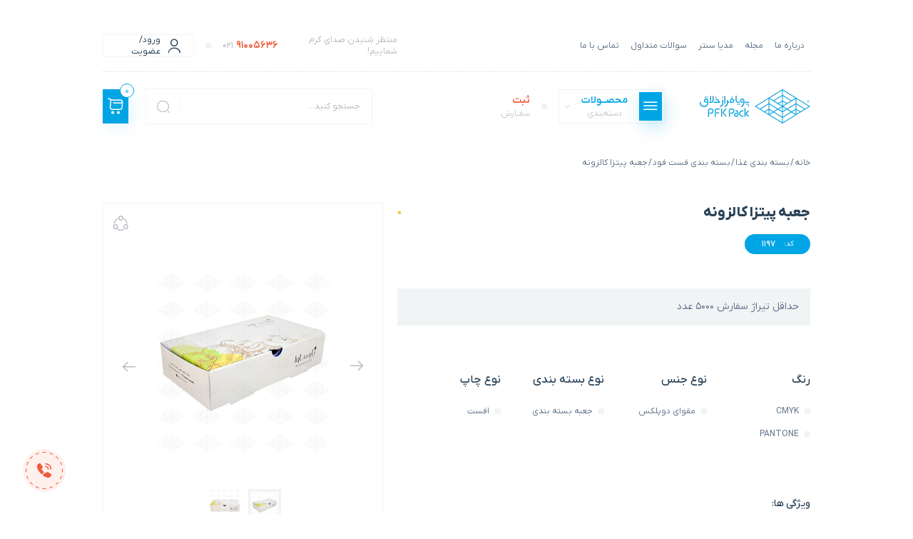

--- FILE ---
content_type: text/html; charset=UTF-8
request_url: https://pfkpack.com/product/%D8%AC%D8%B9%D8%A8%D9%87-%D9%BE%DB%8C%D8%AA%D8%B2%D8%A7-%DA%A9%D8%A7%D9%84%D8%B2%D9%88%D9%86%D9%87/
body_size: 29929
content:
<!doctype html>
<html lang="fa" dir="rtl">
<head><meta charset="UTF-8"><script>if(navigator.userAgent.match(/MSIE|Internet Explorer/i)||navigator.userAgent.match(/Trident\/7\..*?rv:11/i)){var href=document.location.href;if(!href.match(/[?&]nowprocket/)){if(href.indexOf("?")==-1){if(href.indexOf("#")==-1){document.location.href=href+"?nowprocket=1"}else{document.location.href=href.replace("#","?nowprocket=1#")}}else{if(href.indexOf("#")==-1){document.location.href=href+"&nowprocket=1"}else{document.location.href=href.replace("#","&nowprocket=1#")}}}}</script><script>(()=>{class RocketLazyLoadScripts{constructor(){this.v="1.2.6",this.triggerEvents=["keydown","mousedown","mousemove","touchmove","touchstart","touchend","wheel"],this.userEventHandler=this.t.bind(this),this.touchStartHandler=this.i.bind(this),this.touchMoveHandler=this.o.bind(this),this.touchEndHandler=this.h.bind(this),this.clickHandler=this.u.bind(this),this.interceptedClicks=[],this.interceptedClickListeners=[],this.l(this),window.addEventListener("pageshow",(t=>{this.persisted=t.persisted,this.everythingLoaded&&this.m()})),this.CSPIssue=sessionStorage.getItem("rocketCSPIssue"),document.addEventListener("securitypolicyviolation",(t=>{this.CSPIssue||"script-src-elem"!==t.violatedDirective||"data"!==t.blockedURI||(this.CSPIssue=!0,sessionStorage.setItem("rocketCSPIssue",!0))})),document.addEventListener("DOMContentLoaded",(()=>{this.k()})),this.delayedScripts={normal:[],async:[],defer:[]},this.trash=[],this.allJQueries=[]}p(t){document.hidden?t.t():(this.triggerEvents.forEach((e=>window.addEventListener(e,t.userEventHandler,{passive:!0}))),window.addEventListener("touchstart",t.touchStartHandler,{passive:!0}),window.addEventListener("mousedown",t.touchStartHandler),document.addEventListener("visibilitychange",t.userEventHandler))}_(){this.triggerEvents.forEach((t=>window.removeEventListener(t,this.userEventHandler,{passive:!0}))),document.removeEventListener("visibilitychange",this.userEventHandler)}i(t){"HTML"!==t.target.tagName&&(window.addEventListener("touchend",this.touchEndHandler),window.addEventListener("mouseup",this.touchEndHandler),window.addEventListener("touchmove",this.touchMoveHandler,{passive:!0}),window.addEventListener("mousemove",this.touchMoveHandler),t.target.addEventListener("click",this.clickHandler),this.L(t.target,!0),this.S(t.target,"onclick","rocket-onclick"),this.C())}o(t){window.removeEventListener("touchend",this.touchEndHandler),window.removeEventListener("mouseup",this.touchEndHandler),window.removeEventListener("touchmove",this.touchMoveHandler,{passive:!0}),window.removeEventListener("mousemove",this.touchMoveHandler),t.target.removeEventListener("click",this.clickHandler),this.L(t.target,!1),this.S(t.target,"rocket-onclick","onclick"),this.M()}h(){window.removeEventListener("touchend",this.touchEndHandler),window.removeEventListener("mouseup",this.touchEndHandler),window.removeEventListener("touchmove",this.touchMoveHandler,{passive:!0}),window.removeEventListener("mousemove",this.touchMoveHandler)}u(t){t.target.removeEventListener("click",this.clickHandler),this.L(t.target,!1),this.S(t.target,"rocket-onclick","onclick"),this.interceptedClicks.push(t),t.preventDefault(),t.stopPropagation(),t.stopImmediatePropagation(),this.M()}O(){window.removeEventListener("touchstart",this.touchStartHandler,{passive:!0}),window.removeEventListener("mousedown",this.touchStartHandler),this.interceptedClicks.forEach((t=>{t.target.dispatchEvent(new MouseEvent("click",{view:t.view,bubbles:!0,cancelable:!0}))}))}l(t){EventTarget.prototype.addEventListenerWPRocketBase=EventTarget.prototype.addEventListener,EventTarget.prototype.addEventListener=function(e,i,o){"click"!==e||t.windowLoaded||i===t.clickHandler||t.interceptedClickListeners.push({target:this,func:i,options:o}),(this||window).addEventListenerWPRocketBase(e,i,o)}}L(t,e){this.interceptedClickListeners.forEach((i=>{i.target===t&&(e?t.removeEventListener("click",i.func,i.options):t.addEventListener("click",i.func,i.options))})),t.parentNode!==document.documentElement&&this.L(t.parentNode,e)}D(){return new Promise((t=>{this.P?this.M=t:t()}))}C(){this.P=!0}M(){this.P=!1}S(t,e,i){t.hasAttribute&&t.hasAttribute(e)&&(event.target.setAttribute(i,event.target.getAttribute(e)),event.target.removeAttribute(e))}t(){this._(this),"loading"===document.readyState?document.addEventListener("DOMContentLoaded",this.R.bind(this)):this.R()}k(){let t=[];document.querySelectorAll("script[type=rocketlazyloadscript][data-rocket-src]").forEach((e=>{let i=e.getAttribute("data-rocket-src");if(i&&!i.startsWith("data:")){0===i.indexOf("//")&&(i=location.protocol+i);try{const o=new URL(i).origin;o!==location.origin&&t.push({src:o,crossOrigin:e.crossOrigin||"module"===e.getAttribute("data-rocket-type")})}catch(t){}}})),t=[...new Map(t.map((t=>[JSON.stringify(t),t]))).values()],this.T(t,"preconnect")}async R(){this.lastBreath=Date.now(),this.j(this),this.F(this),this.I(),this.W(),this.q(),await this.A(this.delayedScripts.normal),await this.A(this.delayedScripts.defer),await this.A(this.delayedScripts.async);try{await this.U(),await this.H(this),await this.J()}catch(t){console.error(t)}window.dispatchEvent(new Event("rocket-allScriptsLoaded")),this.everythingLoaded=!0,this.D().then((()=>{this.O()})),this.N()}W(){document.querySelectorAll("script[type=rocketlazyloadscript]").forEach((t=>{t.hasAttribute("data-rocket-src")?t.hasAttribute("async")&&!1!==t.async?this.delayedScripts.async.push(t):t.hasAttribute("defer")&&!1!==t.defer||"module"===t.getAttribute("data-rocket-type")?this.delayedScripts.defer.push(t):this.delayedScripts.normal.push(t):this.delayedScripts.normal.push(t)}))}async B(t){if(await this.G(),!0!==t.noModule||!("noModule"in HTMLScriptElement.prototype))return new Promise((e=>{let i;function o(){(i||t).setAttribute("data-rocket-status","executed"),e()}try{if(navigator.userAgent.indexOf("Firefox/")>0||""===navigator.vendor||this.CSPIssue)i=document.createElement("script"),[...t.attributes].forEach((t=>{let e=t.nodeName;"type"!==e&&("data-rocket-type"===e&&(e="type"),"data-rocket-src"===e&&(e="src"),i.setAttribute(e,t.nodeValue))})),t.text&&(i.text=t.text),i.hasAttribute("src")?(i.addEventListener("load",o),i.addEventListener("error",(function(){i.setAttribute("data-rocket-status","failed-network"),e()})),setTimeout((()=>{i.isConnected||e()}),1)):(i.text=t.text,o()),t.parentNode.replaceChild(i,t);else{const i=t.getAttribute("data-rocket-type"),s=t.getAttribute("data-rocket-src");i?(t.type=i,t.removeAttribute("data-rocket-type")):t.removeAttribute("type"),t.addEventListener("load",o),t.addEventListener("error",(i=>{this.CSPIssue&&i.target.src.startsWith("data:")?(console.log("WPRocket: data-uri blocked by CSP -> fallback"),t.removeAttribute("src"),this.B(t).then(e)):(t.setAttribute("data-rocket-status","failed-network"),e())})),s?(t.removeAttribute("data-rocket-src"),t.src=s):t.src="data:text/javascript;base64,"+window.btoa(unescape(encodeURIComponent(t.text)))}}catch(i){t.setAttribute("data-rocket-status","failed-transform"),e()}}));t.setAttribute("data-rocket-status","skipped")}async A(t){const e=t.shift();return e&&e.isConnected?(await this.B(e),this.A(t)):Promise.resolve()}q(){this.T([...this.delayedScripts.normal,...this.delayedScripts.defer,...this.delayedScripts.async],"preload")}T(t,e){var i=document.createDocumentFragment();t.forEach((t=>{const o=t.getAttribute&&t.getAttribute("data-rocket-src")||t.src;if(o&&!o.startsWith("data:")){const s=document.createElement("link");s.href=o,s.rel=e,"preconnect"!==e&&(s.as="script"),t.getAttribute&&"module"===t.getAttribute("data-rocket-type")&&(s.crossOrigin=!0),t.crossOrigin&&(s.crossOrigin=t.crossOrigin),t.integrity&&(s.integrity=t.integrity),i.appendChild(s),this.trash.push(s)}})),document.head.appendChild(i)}j(t){let e={};function i(i,o){return e[o].eventsToRewrite.indexOf(i)>=0&&!t.everythingLoaded?"rocket-"+i:i}function o(t,o){!function(t){e[t]||(e[t]={originalFunctions:{add:t.addEventListener,remove:t.removeEventListener},eventsToRewrite:[]},t.addEventListener=function(){arguments[0]=i(arguments[0],t),e[t].originalFunctions.add.apply(t,arguments)},t.removeEventListener=function(){arguments[0]=i(arguments[0],t),e[t].originalFunctions.remove.apply(t,arguments)})}(t),e[t].eventsToRewrite.push(o)}function s(e,i){let o=e[i];e[i]=null,Object.defineProperty(e,i,{get:()=>o||function(){},set(s){t.everythingLoaded?o=s:e["rocket"+i]=o=s}})}o(document,"DOMContentLoaded"),o(window,"DOMContentLoaded"),o(window,"load"),o(window,"pageshow"),o(document,"readystatechange"),s(document,"onreadystatechange"),s(window,"onload"),s(window,"onpageshow");try{Object.defineProperty(document,"readyState",{get:()=>t.rocketReadyState,set(e){t.rocketReadyState=e},configurable:!0}),document.readyState="loading"}catch(t){console.log("WPRocket DJE readyState conflict, bypassing")}}F(t){let e;function i(e){return t.everythingLoaded?e:e.split(" ").map((t=>"load"===t||0===t.indexOf("load.")?"rocket-jquery-load":t)).join(" ")}function o(o){function s(t){const e=o.fn[t];o.fn[t]=o.fn.init.prototype[t]=function(){return this[0]===window&&("string"==typeof arguments[0]||arguments[0]instanceof String?arguments[0]=i(arguments[0]):"object"==typeof arguments[0]&&Object.keys(arguments[0]).forEach((t=>{const e=arguments[0][t];delete arguments[0][t],arguments[0][i(t)]=e}))),e.apply(this,arguments),this}}o&&o.fn&&!t.allJQueries.includes(o)&&(o.fn.ready=o.fn.init.prototype.ready=function(e){return t.domReadyFired?e.bind(document)(o):document.addEventListener("rocket-DOMContentLoaded",(()=>e.bind(document)(o))),o([])},s("on"),s("one"),t.allJQueries.push(o)),e=o}o(window.jQuery),Object.defineProperty(window,"jQuery",{get:()=>e,set(t){o(t)}})}async H(t){const e=document.querySelector("script[data-webpack]");e&&(await async function(){return new Promise((t=>{e.addEventListener("load",t),e.addEventListener("error",t)}))}(),await t.K(),await t.H(t))}async U(){this.domReadyFired=!0;try{document.readyState="interactive"}catch(t){}await this.G(),document.dispatchEvent(new Event("rocket-readystatechange")),await this.G(),document.rocketonreadystatechange&&document.rocketonreadystatechange(),await this.G(),document.dispatchEvent(new Event("rocket-DOMContentLoaded")),await this.G(),window.dispatchEvent(new Event("rocket-DOMContentLoaded"))}async J(){try{document.readyState="complete"}catch(t){}await this.G(),document.dispatchEvent(new Event("rocket-readystatechange")),await this.G(),document.rocketonreadystatechange&&document.rocketonreadystatechange(),await this.G(),window.dispatchEvent(new Event("rocket-load")),await this.G(),window.rocketonload&&window.rocketonload(),await this.G(),this.allJQueries.forEach((t=>t(window).trigger("rocket-jquery-load"))),await this.G();const t=new Event("rocket-pageshow");t.persisted=this.persisted,window.dispatchEvent(t),await this.G(),window.rocketonpageshow&&window.rocketonpageshow({persisted:this.persisted}),this.windowLoaded=!0}m(){document.onreadystatechange&&document.onreadystatechange(),window.onload&&window.onload(),window.onpageshow&&window.onpageshow({persisted:this.persisted})}I(){const t=new Map;document.write=document.writeln=function(e){const i=document.currentScript;i||console.error("WPRocket unable to document.write this: "+e);const o=document.createRange(),s=i.parentElement;let n=t.get(i);void 0===n&&(n=i.nextSibling,t.set(i,n));const c=document.createDocumentFragment();o.setStart(c,0),c.appendChild(o.createContextualFragment(e)),s.insertBefore(c,n)}}async G(){Date.now()-this.lastBreath>45&&(await this.K(),this.lastBreath=Date.now())}async K(){return document.hidden?new Promise((t=>setTimeout(t))):new Promise((t=>requestAnimationFrame(t)))}N(){this.trash.forEach((t=>t.remove()))}static run(){const t=new RocketLazyLoadScripts;t.p(t)}}RocketLazyLoadScripts.run()})();</script>
	<!-- Google Tag Manager -->
<script>(function(w,d,s,l,i){w[l]=w[l]||[];w[l].push({'gtm.start':
new Date().getTime(),event:'gtm.js'});var f=d.getElementsByTagName(s)[0],
j=d.createElement(s),dl=l!='dataLayer'?'&l='+l:'';j.async=true;j.src=
'https://www.googletagmanager.com/gtm.js?id='+i+dl;f.parentNode.insertBefore(j,f);
})(window,document,'script','dataLayer','GTM-5GCKKL9');</script>
<!-- End Google Tag Manager -->
    
    <meta name="viewport" content="width=device-width, initial-scale=1.0, maximum-scale=5.0, minimum-scale=1.0">
    <meta http-equiv="X-UA-Compatible" content="IE=edge">
    <meta name="theme-color" content="#00A5E5">
    <meta name="msapplication-navbutton-color" content="#00A5E5">
    <meta name="apple-mobile-web-app-capable" content="yes">
    <meta name="apple-mobile-web-app-status-bar-style" content="black-translucent">
	<link rel="icon" href="/home/pfkpackc/domains/pfkpack.com/public_html/wp-content/themes/pfkpack/favicon.ico" type="image/x-icon">
        <title>جعبه پیتزا کالزونه : طراحی و تولید انواع جعبه پیتزا : پویا فراز خلاق</title>
<link rel="preload" as="font" href="https://pfkpack.com/wp-content/themes/pfkpack/assets/fonts/iranyekan/IRANYekanXVF.woff" crossorigin>
<link rel="preload" as="font" href="https://pfkpack.com/wp-content/themes/pfkpack/assets/fonts/iranyekan/IRANYekanXVF.woff2" crossorigin>
<link rel="preload" as="font" href="https://pfkpack.com/wp-content/themes/pfkpack/assets/fonts/pfk/pfk.woff" crossorigin><link rel="preload" data-rocket-preload as="image" href="https://pfkpack.com/wp-content/uploads/2017/01/101.jpg" imagesrcset="https://pfkpack.com/wp-content/uploads/2017/01/101.jpg 500w, https://pfkpack.com/wp-content/uploads/2017/01/101-300x300.jpg 300w, https://pfkpack.com/wp-content/uploads/2017/01/101-150x150.jpg 150w, https://pfkpack.com/wp-content/uploads/2017/01/101-100x100.jpg 100w" imagesizes="(max-width: 500px) 100vw, 500px" fetchpriority="high">
    <meta name='robots' content='index, follow, max-image-preview:large, max-snippet:-1, max-video-preview:-1' />

	<!-- This site is optimized with the Yoast SEO Premium plugin v23.6 (Yoast SEO v24.6) - https://yoast.com/wordpress/plugins/seo/ -->
	<meta name="description" content="جعبه پیتزا کالزونه محصولی از بسته بندی فست فود است. کالزونه غذایی ایتالیایی است که در سالهای اخیر مورد استقبال عموم قرار گرفته." />
	<link rel="canonical" href="https://pfkpack.com/product/جعبه-پیتزا-کالزونه/" />
	<meta property="og:locale" content="fa_IR" />
	<meta property="og:type" content="product" />
	<meta property="og:title" content="جعبه پیتزا کالزونه : پویا فراز خلاق" />
	<meta property="og:description" content="جعبه پیتزا کالزونه محصولی از بسته بندی فست فود است. کالزونه غذایی ایتالیایی است که در سالهای اخیر مورد استقبال عموم قرار گرفته." />
	<meta property="og:url" content="https://pfkpack.com/product/جعبه-پیتزا-کالزونه/" />
	<meta property="og:site_name" content="پویا فراز خلاق" />
	<meta property="article:modified_time" content="2024-09-29T05:21:31+00:00" />
	<meta property="og:image" content="https://pfkpack.com/wp-content/uploads/2017/01/101.jpg" />
	<meta property="og:image:width" content="500" />
	<meta property="og:image:height" content="500" />
	<meta property="og:image:type" content="image/jpeg" /><meta property="og:image" content="https://pfkpack.com/wp-content/uploads/2017/01/106.jpg" />
	<meta property="og:image:width" content="500" />
	<meta property="og:image:height" content="500" />
	<meta property="og:image:type" content="image/jpeg" />
	<meta name="twitter:card" content="summary_large_image" />
	<meta name="twitter:site" content="@pfkpack" />
	<script type="application/ld+json" class="yoast-schema-graph">{"@context":"https://schema.org","@graph":[{"@type":["WebPage","ItemPage"],"@id":"https://pfkpack.com/product/%d8%ac%d8%b9%d8%a8%d9%87-%d9%be%db%8c%d8%aa%d8%b2%d8%a7-%da%a9%d8%a7%d9%84%d8%b2%d9%88%d9%86%d9%87/","url":"https://pfkpack.com/product/%d8%ac%d8%b9%d8%a8%d9%87-%d9%be%db%8c%d8%aa%d8%b2%d8%a7-%da%a9%d8%a7%d9%84%d8%b2%d9%88%d9%86%d9%87/","name":"جعبه پیتزا کالزونه : طراحی و تولید انواع جعبه پیتزا : پویا فراز خلاق","isPartOf":{"@id":"https://pfkpack.com/#website"},"primaryImageOfPage":{"@id":"https://pfkpack.com/product/%d8%ac%d8%b9%d8%a8%d9%87-%d9%be%db%8c%d8%aa%d8%b2%d8%a7-%da%a9%d8%a7%d9%84%d8%b2%d9%88%d9%86%d9%87/#primaryimage"},"image":{"@id":"https://pfkpack.com/product/%d8%ac%d8%b9%d8%a8%d9%87-%d9%be%db%8c%d8%aa%d8%b2%d8%a7-%da%a9%d8%a7%d9%84%d8%b2%d9%88%d9%86%d9%87/#primaryimage"},"thumbnailUrl":"https://pfkpack.com/wp-content/uploads/2017/01/101.jpg","description":"جعبه پیتزا کالزونه محصولی از بسته بندی فست فود است. کالزونه غذایی ایتالیایی است که در سالهای اخیر مورد استقبال عموم قرار گرفته.","breadcrumb":{"@id":"https://pfkpack.com/product/%d8%ac%d8%b9%d8%a8%d9%87-%d9%be%db%8c%d8%aa%d8%b2%d8%a7-%da%a9%d8%a7%d9%84%d8%b2%d9%88%d9%86%d9%87/#breadcrumb"},"inLanguage":"fa-IR","potentialAction":{"@type":"BuyAction","target":"https://pfkpack.com/product/جعبه-پیتزا-کالزونه/"}},{"@type":"ImageObject","inLanguage":"fa-IR","@id":"https://pfkpack.com/product/%d8%ac%d8%b9%d8%a8%d9%87-%d9%be%db%8c%d8%aa%d8%b2%d8%a7-%da%a9%d8%a7%d9%84%d8%b2%d9%88%d9%86%d9%87/#primaryimage","url":"https://pfkpack.com/wp-content/uploads/2017/01/101.jpg","contentUrl":"https://pfkpack.com/wp-content/uploads/2017/01/101.jpg","width":500,"height":500,"caption":"جعبه پیتزا کالزونه"},{"@type":"BreadcrumbList","@id":"https://pfkpack.com/product/%d8%ac%d8%b9%d8%a8%d9%87-%d9%be%db%8c%d8%aa%d8%b2%d8%a7-%da%a9%d8%a7%d9%84%d8%b2%d9%88%d9%86%d9%87/#breadcrumb","itemListElement":[{"@type":"ListItem","position":1,"name":"خانه","item":"https://pfkpack.com/"},{"@type":"ListItem","position":2,"name":"محصولات","item":"https://pfkpack.com/products/"},{"@type":"ListItem","position":3,"name":"بسته بندی غذا","item":"https://pfkpack.com/product-category/bronsi/"},{"@type":"ListItem","position":4,"name":"جعبه پیتزا کالزونه"}]},{"@type":"WebSite","@id":"https://pfkpack.com/#website","url":"https://pfkpack.com/","name":"پویا فراز خلاق","description":"شرکت چاپ و بسته بندی","publisher":{"@id":"https://pfkpack.com/#organization"},"potentialAction":[{"@type":"SearchAction","target":{"@type":"EntryPoint","urlTemplate":"https://pfkpack.com/?s={search_term_string}"},"query-input":{"@type":"PropertyValueSpecification","valueRequired":true,"valueName":"search_term_string"}}],"inLanguage":"fa-IR"},{"@type":"Organization","@id":"https://pfkpack.com/#organization","name":"پویا فراز خلاق","url":"https://pfkpack.com/","logo":{"@type":"ImageObject","inLanguage":"fa-IR","@id":"https://pfkpack.com/#/schema/logo/image/","url":"https://pfkpack.com/wp-content/uploads/2025/01/cropped-profile-01-0۱.jpg","contentUrl":"https://pfkpack.com/wp-content/uploads/2025/01/cropped-profile-01-0۱.jpg","width":512,"height":512,"caption":"پویا فراز خلاق"},"image":{"@id":"https://pfkpack.com/#/schema/logo/image/"},"sameAs":["https://www.facebook.com/pfkpack","https://x.com/pfkpack","http://instagram.com/pfkpack","https://www.linkedin.com/company/22346820","https://uk.pinterest.com/pfkpack/","https://www.youtube.com/channel/UCFPG3oLtokD97y7boCAIpgA","https://www.aparat.com/pfkpack"],"email":"info@pfkpack.com","telephone":"+982191005636","numberOfEmployees":{"@type":"QuantitativeValue","minValue":"11","maxValue":"50"}}]}</script>
	<meta property="product:brand" content="بسته بندی غذا" />
	<meta property="product:price:amount" content="0" />
	<meta property="product:price:currency" content="IRT" />
	<meta property="og:availability" content="instock" />
	<meta property="product:availability" content="instock" />
	<meta property="product:retailer_item_id" content="1197" />
	<meta property="product:condition" content="new" />
	<!-- / Yoast SEO Premium plugin. -->


<link rel='dns-prefetch' href='//challenges.cloudflare.com' />

<style id='wp-img-auto-sizes-contain-inline-css' type='text/css'>
img:is([sizes=auto i],[sizes^="auto," i]){contain-intrinsic-size:3000px 1500px}
/*# sourceURL=wp-img-auto-sizes-contain-inline-css */
</style>
<link data-minify="1" rel='stylesheet' id='font-awesome-css' href='https://pfkpack.com/wp-content/cache/min/1/wp-content/plugins/woocommerce-ajax-filters/berocket/assets/css/font-awesome.min.css?ver=1758702097' type='text/css' media='all' />
<link rel='stylesheet' id='berocket_aapf_widget-style-css' href='https://pfkpack.com/wp-content/plugins/woocommerce-ajax-filters/assets/frontend/css/fullmain.min.css?ver=1.6.9.4' type='text/css' media='all' />
<style id='wp-block-library-inline-css' type='text/css'>
:root{--wp-block-synced-color:#7a00df;--wp-block-synced-color--rgb:122,0,223;--wp-bound-block-color:var(--wp-block-synced-color);--wp-editor-canvas-background:#ddd;--wp-admin-theme-color:#007cba;--wp-admin-theme-color--rgb:0,124,186;--wp-admin-theme-color-darker-10:#006ba1;--wp-admin-theme-color-darker-10--rgb:0,107,160.5;--wp-admin-theme-color-darker-20:#005a87;--wp-admin-theme-color-darker-20--rgb:0,90,135;--wp-admin-border-width-focus:2px}@media (min-resolution:192dpi){:root{--wp-admin-border-width-focus:1.5px}}.wp-element-button{cursor:pointer}:root .has-very-light-gray-background-color{background-color:#eee}:root .has-very-dark-gray-background-color{background-color:#313131}:root .has-very-light-gray-color{color:#eee}:root .has-very-dark-gray-color{color:#313131}:root .has-vivid-green-cyan-to-vivid-cyan-blue-gradient-background{background:linear-gradient(135deg,#00d084,#0693e3)}:root .has-purple-crush-gradient-background{background:linear-gradient(135deg,#34e2e4,#4721fb 50%,#ab1dfe)}:root .has-hazy-dawn-gradient-background{background:linear-gradient(135deg,#faaca8,#dad0ec)}:root .has-subdued-olive-gradient-background{background:linear-gradient(135deg,#fafae1,#67a671)}:root .has-atomic-cream-gradient-background{background:linear-gradient(135deg,#fdd79a,#004a59)}:root .has-nightshade-gradient-background{background:linear-gradient(135deg,#330968,#31cdcf)}:root .has-midnight-gradient-background{background:linear-gradient(135deg,#020381,#2874fc)}:root{--wp--preset--font-size--normal:16px;--wp--preset--font-size--huge:42px}.has-regular-font-size{font-size:1em}.has-larger-font-size{font-size:2.625em}.has-normal-font-size{font-size:var(--wp--preset--font-size--normal)}.has-huge-font-size{font-size:var(--wp--preset--font-size--huge)}.has-text-align-center{text-align:center}.has-text-align-left{text-align:left}.has-text-align-right{text-align:right}.has-fit-text{white-space:nowrap!important}#end-resizable-editor-section{display:none}.aligncenter{clear:both}.items-justified-left{justify-content:flex-start}.items-justified-center{justify-content:center}.items-justified-right{justify-content:flex-end}.items-justified-space-between{justify-content:space-between}.screen-reader-text{border:0;clip-path:inset(50%);height:1px;margin:-1px;overflow:hidden;padding:0;position:absolute;width:1px;word-wrap:normal!important}.screen-reader-text:focus{background-color:#ddd;clip-path:none;color:#444;display:block;font-size:1em;height:auto;left:5px;line-height:normal;padding:15px 23px 14px;text-decoration:none;top:5px;width:auto;z-index:100000}html :where(.has-border-color){border-style:solid}html :where([style*=border-top-color]){border-top-style:solid}html :where([style*=border-right-color]){border-right-style:solid}html :where([style*=border-bottom-color]){border-bottom-style:solid}html :where([style*=border-left-color]){border-left-style:solid}html :where([style*=border-width]){border-style:solid}html :where([style*=border-top-width]){border-top-style:solid}html :where([style*=border-right-width]){border-right-style:solid}html :where([style*=border-bottom-width]){border-bottom-style:solid}html :where([style*=border-left-width]){border-left-style:solid}html :where(img[class*=wp-image-]){height:auto;max-width:100%}:where(figure){margin:0 0 1em}html :where(.is-position-sticky){--wp-admin--admin-bar--position-offset:var(--wp-admin--admin-bar--height,0px)}@media screen and (max-width:600px){html :where(.is-position-sticky){--wp-admin--admin-bar--position-offset:0px}}

/*# sourceURL=wp-block-library-inline-css */
</style><style id='wp-block-paragraph-inline-css' type='text/css'>
.is-small-text{font-size:.875em}.is-regular-text{font-size:1em}.is-large-text{font-size:2.25em}.is-larger-text{font-size:3em}.has-drop-cap:not(:focus):first-letter{float:right;font-size:8.4em;font-style:normal;font-weight:100;line-height:.68;margin:.05em 0 0 .1em;text-transform:uppercase}body.rtl .has-drop-cap:not(:focus):first-letter{float:none;margin-right:.1em}p.has-drop-cap.has-background{overflow:hidden}:root :where(p.has-background){padding:1.25em 2.375em}:where(p.has-text-color:not(.has-link-color)) a{color:inherit}p.has-text-align-left[style*="writing-mode:vertical-lr"],p.has-text-align-right[style*="writing-mode:vertical-rl"]{rotate:180deg}
/*# sourceURL=https://pfkpack.com/wp-includes/blocks/paragraph/style.min.css */
</style>
<style id='global-styles-inline-css' type='text/css'>
:root{--wp--preset--aspect-ratio--square: 1;--wp--preset--aspect-ratio--4-3: 4/3;--wp--preset--aspect-ratio--3-4: 3/4;--wp--preset--aspect-ratio--3-2: 3/2;--wp--preset--aspect-ratio--2-3: 2/3;--wp--preset--aspect-ratio--16-9: 16/9;--wp--preset--aspect-ratio--9-16: 9/16;--wp--preset--color--black: #000000;--wp--preset--color--cyan-bluish-gray: #abb8c3;--wp--preset--color--white: #ffffff;--wp--preset--color--pale-pink: #f78da7;--wp--preset--color--vivid-red: #cf2e2e;--wp--preset--color--luminous-vivid-orange: #ff6900;--wp--preset--color--luminous-vivid-amber: #fcb900;--wp--preset--color--light-green-cyan: #7bdcb5;--wp--preset--color--vivid-green-cyan: #00d084;--wp--preset--color--pale-cyan-blue: #8ed1fc;--wp--preset--color--vivid-cyan-blue: #0693e3;--wp--preset--color--vivid-purple: #9b51e0;--wp--preset--gradient--vivid-cyan-blue-to-vivid-purple: linear-gradient(135deg,rgb(6,147,227) 0%,rgb(155,81,224) 100%);--wp--preset--gradient--light-green-cyan-to-vivid-green-cyan: linear-gradient(135deg,rgb(122,220,180) 0%,rgb(0,208,130) 100%);--wp--preset--gradient--luminous-vivid-amber-to-luminous-vivid-orange: linear-gradient(135deg,rgb(252,185,0) 0%,rgb(255,105,0) 100%);--wp--preset--gradient--luminous-vivid-orange-to-vivid-red: linear-gradient(135deg,rgb(255,105,0) 0%,rgb(207,46,46) 100%);--wp--preset--gradient--very-light-gray-to-cyan-bluish-gray: linear-gradient(135deg,rgb(238,238,238) 0%,rgb(169,184,195) 100%);--wp--preset--gradient--cool-to-warm-spectrum: linear-gradient(135deg,rgb(74,234,220) 0%,rgb(151,120,209) 20%,rgb(207,42,186) 40%,rgb(238,44,130) 60%,rgb(251,105,98) 80%,rgb(254,248,76) 100%);--wp--preset--gradient--blush-light-purple: linear-gradient(135deg,rgb(255,206,236) 0%,rgb(152,150,240) 100%);--wp--preset--gradient--blush-bordeaux: linear-gradient(135deg,rgb(254,205,165) 0%,rgb(254,45,45) 50%,rgb(107,0,62) 100%);--wp--preset--gradient--luminous-dusk: linear-gradient(135deg,rgb(255,203,112) 0%,rgb(199,81,192) 50%,rgb(65,88,208) 100%);--wp--preset--gradient--pale-ocean: linear-gradient(135deg,rgb(255,245,203) 0%,rgb(182,227,212) 50%,rgb(51,167,181) 100%);--wp--preset--gradient--electric-grass: linear-gradient(135deg,rgb(202,248,128) 0%,rgb(113,206,126) 100%);--wp--preset--gradient--midnight: linear-gradient(135deg,rgb(2,3,129) 0%,rgb(40,116,252) 100%);--wp--preset--font-size--small: 13px;--wp--preset--font-size--medium: 20px;--wp--preset--font-size--large: 36px;--wp--preset--font-size--x-large: 42px;--wp--preset--spacing--20: 0.44rem;--wp--preset--spacing--30: 0.67rem;--wp--preset--spacing--40: 1rem;--wp--preset--spacing--50: 1.5rem;--wp--preset--spacing--60: 2.25rem;--wp--preset--spacing--70: 3.38rem;--wp--preset--spacing--80: 5.06rem;--wp--preset--shadow--natural: 6px 6px 9px rgba(0, 0, 0, 0.2);--wp--preset--shadow--deep: 12px 12px 50px rgba(0, 0, 0, 0.4);--wp--preset--shadow--sharp: 6px 6px 0px rgba(0, 0, 0, 0.2);--wp--preset--shadow--outlined: 6px 6px 0px -3px rgb(255, 255, 255), 6px 6px rgb(0, 0, 0);--wp--preset--shadow--crisp: 6px 6px 0px rgb(0, 0, 0);}:where(.is-layout-flex){gap: 0.5em;}:where(.is-layout-grid){gap: 0.5em;}body .is-layout-flex{display: flex;}.is-layout-flex{flex-wrap: wrap;align-items: center;}.is-layout-flex > :is(*, div){margin: 0;}body .is-layout-grid{display: grid;}.is-layout-grid > :is(*, div){margin: 0;}:where(.wp-block-columns.is-layout-flex){gap: 2em;}:where(.wp-block-columns.is-layout-grid){gap: 2em;}:where(.wp-block-post-template.is-layout-flex){gap: 1.25em;}:where(.wp-block-post-template.is-layout-grid){gap: 1.25em;}.has-black-color{color: var(--wp--preset--color--black) !important;}.has-cyan-bluish-gray-color{color: var(--wp--preset--color--cyan-bluish-gray) !important;}.has-white-color{color: var(--wp--preset--color--white) !important;}.has-pale-pink-color{color: var(--wp--preset--color--pale-pink) !important;}.has-vivid-red-color{color: var(--wp--preset--color--vivid-red) !important;}.has-luminous-vivid-orange-color{color: var(--wp--preset--color--luminous-vivid-orange) !important;}.has-luminous-vivid-amber-color{color: var(--wp--preset--color--luminous-vivid-amber) !important;}.has-light-green-cyan-color{color: var(--wp--preset--color--light-green-cyan) !important;}.has-vivid-green-cyan-color{color: var(--wp--preset--color--vivid-green-cyan) !important;}.has-pale-cyan-blue-color{color: var(--wp--preset--color--pale-cyan-blue) !important;}.has-vivid-cyan-blue-color{color: var(--wp--preset--color--vivid-cyan-blue) !important;}.has-vivid-purple-color{color: var(--wp--preset--color--vivid-purple) !important;}.has-black-background-color{background-color: var(--wp--preset--color--black) !important;}.has-cyan-bluish-gray-background-color{background-color: var(--wp--preset--color--cyan-bluish-gray) !important;}.has-white-background-color{background-color: var(--wp--preset--color--white) !important;}.has-pale-pink-background-color{background-color: var(--wp--preset--color--pale-pink) !important;}.has-vivid-red-background-color{background-color: var(--wp--preset--color--vivid-red) !important;}.has-luminous-vivid-orange-background-color{background-color: var(--wp--preset--color--luminous-vivid-orange) !important;}.has-luminous-vivid-amber-background-color{background-color: var(--wp--preset--color--luminous-vivid-amber) !important;}.has-light-green-cyan-background-color{background-color: var(--wp--preset--color--light-green-cyan) !important;}.has-vivid-green-cyan-background-color{background-color: var(--wp--preset--color--vivid-green-cyan) !important;}.has-pale-cyan-blue-background-color{background-color: var(--wp--preset--color--pale-cyan-blue) !important;}.has-vivid-cyan-blue-background-color{background-color: var(--wp--preset--color--vivid-cyan-blue) !important;}.has-vivid-purple-background-color{background-color: var(--wp--preset--color--vivid-purple) !important;}.has-black-border-color{border-color: var(--wp--preset--color--black) !important;}.has-cyan-bluish-gray-border-color{border-color: var(--wp--preset--color--cyan-bluish-gray) !important;}.has-white-border-color{border-color: var(--wp--preset--color--white) !important;}.has-pale-pink-border-color{border-color: var(--wp--preset--color--pale-pink) !important;}.has-vivid-red-border-color{border-color: var(--wp--preset--color--vivid-red) !important;}.has-luminous-vivid-orange-border-color{border-color: var(--wp--preset--color--luminous-vivid-orange) !important;}.has-luminous-vivid-amber-border-color{border-color: var(--wp--preset--color--luminous-vivid-amber) !important;}.has-light-green-cyan-border-color{border-color: var(--wp--preset--color--light-green-cyan) !important;}.has-vivid-green-cyan-border-color{border-color: var(--wp--preset--color--vivid-green-cyan) !important;}.has-pale-cyan-blue-border-color{border-color: var(--wp--preset--color--pale-cyan-blue) !important;}.has-vivid-cyan-blue-border-color{border-color: var(--wp--preset--color--vivid-cyan-blue) !important;}.has-vivid-purple-border-color{border-color: var(--wp--preset--color--vivid-purple) !important;}.has-vivid-cyan-blue-to-vivid-purple-gradient-background{background: var(--wp--preset--gradient--vivid-cyan-blue-to-vivid-purple) !important;}.has-light-green-cyan-to-vivid-green-cyan-gradient-background{background: var(--wp--preset--gradient--light-green-cyan-to-vivid-green-cyan) !important;}.has-luminous-vivid-amber-to-luminous-vivid-orange-gradient-background{background: var(--wp--preset--gradient--luminous-vivid-amber-to-luminous-vivid-orange) !important;}.has-luminous-vivid-orange-to-vivid-red-gradient-background{background: var(--wp--preset--gradient--luminous-vivid-orange-to-vivid-red) !important;}.has-very-light-gray-to-cyan-bluish-gray-gradient-background{background: var(--wp--preset--gradient--very-light-gray-to-cyan-bluish-gray) !important;}.has-cool-to-warm-spectrum-gradient-background{background: var(--wp--preset--gradient--cool-to-warm-spectrum) !important;}.has-blush-light-purple-gradient-background{background: var(--wp--preset--gradient--blush-light-purple) !important;}.has-blush-bordeaux-gradient-background{background: var(--wp--preset--gradient--blush-bordeaux) !important;}.has-luminous-dusk-gradient-background{background: var(--wp--preset--gradient--luminous-dusk) !important;}.has-pale-ocean-gradient-background{background: var(--wp--preset--gradient--pale-ocean) !important;}.has-electric-grass-gradient-background{background: var(--wp--preset--gradient--electric-grass) !important;}.has-midnight-gradient-background{background: var(--wp--preset--gradient--midnight) !important;}.has-small-font-size{font-size: var(--wp--preset--font-size--small) !important;}.has-medium-font-size{font-size: var(--wp--preset--font-size--medium) !important;}.has-large-font-size{font-size: var(--wp--preset--font-size--large) !important;}.has-x-large-font-size{font-size: var(--wp--preset--font-size--x-large) !important;}
/*# sourceURL=global-styles-inline-css */
</style>

<style id='classic-theme-styles-inline-css' type='text/css'>
/*! This file is auto-generated */
.wp-block-button__link{color:#fff;background-color:#32373c;border-radius:9999px;box-shadow:none;text-decoration:none;padding:calc(.667em + 2px) calc(1.333em + 2px);font-size:1.125em}.wp-block-file__button{background:#32373c;color:#fff;text-decoration:none}
/*# sourceURL=/wp-includes/css/classic-themes.min.css */
</style>
<link data-minify="1" rel='stylesheet' id='ub-extension-style-css-css' href='https://pfkpack.com/wp-content/cache/min/1/wp-content/plugins/ultimate-blocks/src/extensions/style.css?ver=1758702097' type='text/css' media='all' />
<link rel='stylesheet' id='photoswipe-css' href='https://pfkpack.com/wp-content/plugins/woocommerce/assets/css/photoswipe/photoswipe.min.css?ver=10.3.7' type='text/css' media='all' />
<link rel='stylesheet' id='photoswipe-default-skin-css' href='https://pfkpack.com/wp-content/plugins/woocommerce/assets/css/photoswipe/default-skin/default-skin.min.css?ver=10.3.7' type='text/css' media='all' />
<link data-minify="1" rel='stylesheet' id='woocommerce-layout-rtl-css' href='https://pfkpack.com/wp-content/cache/min/1/wp-content/plugins/woocommerce/assets/css/woocommerce-layout-rtl.css?ver=1758702097' type='text/css' media='all' />
<link data-minify="1" rel='stylesheet' id='woocommerce-smallscreen-rtl-css' href='https://pfkpack.com/wp-content/cache/min/1/wp-content/plugins/woocommerce/assets/css/woocommerce-smallscreen-rtl.css?ver=1758702101' type='text/css' media='only screen and (max-width: 768px)' />
<link data-minify="1" rel='stylesheet' id='woocommerce-general-rtl-css' href='https://pfkpack.com/wp-content/cache/min/1/wp-content/plugins/woocommerce/assets/css/woocommerce-rtl.css?ver=1758702101' type='text/css' media='all' />
<style id='woocommerce-inline-inline-css' type='text/css'>
.woocommerce form .form-row .required { visibility: visible; }
/*# sourceURL=woocommerce-inline-inline-css */
</style>
<link data-minify="1" rel='stylesheet' id='brands-styles-css' href='https://pfkpack.com/wp-content/cache/min/1/wp-content/plugins/woocommerce/assets/css/brands.css?ver=1758702097' type='text/css' media='all' />
<link data-minify="1" rel='stylesheet' id='slick-css' href='https://pfkpack.com/wp-content/cache/min/1/wp-content/themes/pfkpack/assets/css/slick.css?ver=1758702097' type='text/css' media='all' />
<link data-minify="1" rel='stylesheet' id='style-css' href='https://pfkpack.com/wp-content/cache/min/1/wp-content/themes/pfkpack/style.css?ver=1758702097' type='text/css' media='all' />
<script type="text/javascript" src="https://pfkpack.com/wp-includes/js/jquery/jquery.min.js?ver=3.7.1" id="jquery-core-js" data-rocket-defer defer></script>
<script type="rocketlazyloadscript" data-rocket-type="text/javascript" data-rocket-src="https://pfkpack.com/wp-includes/js/jquery/jquery-migrate.min.js?ver=3.4.1" id="jquery-migrate-js" data-rocket-defer defer></script>
<script type="text/javascript" src="https://pfkpack.com/wp-content/plugins/woocommerce/assets/js/flexslider/jquery.flexslider.min.js?ver=2.7.2-wc.10.3.7" id="wc-flexslider-js" defer="defer" data-wp-strategy="defer"></script>
<script type="text/javascript" src="https://pfkpack.com/wp-content/plugins/woocommerce/assets/js/photoswipe/photoswipe.min.js?ver=4.1.1-wc.10.3.7" id="wc-photoswipe-js" defer="defer" data-wp-strategy="defer"></script>
<script type="text/javascript" src="https://pfkpack.com/wp-content/plugins/woocommerce/assets/js/photoswipe/photoswipe-ui-default.min.js?ver=4.1.1-wc.10.3.7" id="wc-photoswipe-ui-default-js" defer="defer" data-wp-strategy="defer"></script>
<script type="text/javascript" id="wc-single-product-js-extra">
/* <![CDATA[ */
var wc_single_product_params = {"i18n_required_rating_text":"\u0644\u0637\u0641\u0627 \u06cc\u06a9 \u0627\u0645\u062a\u06cc\u0627\u0632 \u0631\u0627 \u0627\u0646\u062a\u062e\u0627\u0628 \u06a9\u0646\u06cc\u062f","i18n_rating_options":["\u06f1 \u0627\u0632 \u06f5 \u0633\u062a\u0627\u0631\u0647","\u06f2 \u0627\u0632 \u06f5 \u0633\u062a\u0627\u0631\u0647","\u06f3 \u0627\u0632 \u06f5 \u0633\u062a\u0627\u0631\u0647","\u06f4 \u0627\u0632 \u06f5 \u0633\u062a\u0627\u0631\u0647","\u06f5 \u0627\u0632 \u06f5 \u0633\u062a\u0627\u0631\u0647"],"i18n_product_gallery_trigger_text":"\u0645\u0634\u0627\u0647\u062f\u0647 \u06af\u0627\u0644\u0631\u06cc \u062a\u0635\u0627\u0648\u06cc\u0631 \u0628\u0647 \u0635\u0648\u0631\u062a \u062a\u0645\u0627\u0645 \u0635\u0641\u062d\u0647","review_rating_required":"yes","flexslider":{"rtl":true,"animation":"slide","smoothHeight":true,"directionNav":true,"controlNav":"thumbnails","slideshow":false,"animationSpeed":500,"animationLoop":false,"allowOneSlide":false},"zoom_enabled":"","zoom_options":[],"photoswipe_enabled":"1","photoswipe_options":{"shareEl":false,"closeOnScroll":false,"history":false,"hideAnimationDuration":0,"showAnimationDuration":0},"flexslider_enabled":"1"};
//# sourceURL=wc-single-product-js-extra
/* ]]> */
</script>
<script type="text/javascript" src="https://pfkpack.com/wp-content/plugins/woocommerce/assets/js/frontend/single-product.min.js?ver=10.3.7" id="wc-single-product-js" defer="defer" data-wp-strategy="defer"></script>
<script type="rocketlazyloadscript" data-rocket-type="text/javascript" data-rocket-src="https://pfkpack.com/wp-content/plugins/woocommerce/assets/js/jquery-blockui/jquery.blockUI.min.js?ver=2.7.0-wc.10.3.7" id="wc-jquery-blockui-js" defer="defer" data-wp-strategy="defer"></script>
<script type="rocketlazyloadscript" data-rocket-type="text/javascript" data-rocket-src="https://pfkpack.com/wp-content/plugins/woocommerce/assets/js/js-cookie/js.cookie.min.js?ver=2.1.4-wc.10.3.7" id="wc-js-cookie-js" defer="defer" data-wp-strategy="defer"></script>
<script type="text/javascript" id="woocommerce-js-extra">
/* <![CDATA[ */
var woocommerce_params = {"ajax_url":"/wp-admin/admin-ajax.php","wc_ajax_url":"/?wc-ajax=%%endpoint%%","i18n_password_show":"\u0646\u0645\u0627\u06cc\u0634 \u0631\u0645\u0632 \u0639\u0628\u0648\u0631","i18n_password_hide":"\u0645\u062e\u0641\u06cc\u200c\u0633\u0627\u0632\u06cc \u0631\u0645\u0632 \u0639\u0628\u0648\u0631"};
//# sourceURL=woocommerce-js-extra
/* ]]> */
</script>
<script type="rocketlazyloadscript" data-rocket-type="text/javascript" data-rocket-src="https://pfkpack.com/wp-content/plugins/woocommerce/assets/js/frontend/woocommerce.min.js?ver=10.3.7" id="woocommerce-js" defer="defer" data-wp-strategy="defer"></script>
<script type="rocketlazyloadscript" data-minify="1" data-rocket-type="text/javascript" data-rocket-src="https://pfkpack.com/wp-content/cache/min/1/wp-content/themes/pfkpack/assets/js/jquery.elevatezoom.js?ver=1758702097" id="elevatezoom-js" data-rocket-defer defer></script>
<script type="rocketlazyloadscript" data-minify="1" data-rocket-type="text/javascript" data-rocket-src="https://pfkpack.com/wp-content/cache/min/1/wp-content/themes/pfkpack/assets/js/main.js?ver=1758702097" id="main-js" data-rocket-defer defer></script>
<style></style>	<noscript><style>.woocommerce-product-gallery{ opacity: 1 !important; }</style></noscript>
	<!-- Global site tag (gtag.js) - Google Analytics -->
<script defer src="https://www.googletagmanager.com/gtag/js?id=G-667N6EN8CK"></script>
<script>
  window.dataLayer = window.dataLayer || [];
  function gtag(){dataLayer.push(arguments);}
  gtag('js', new Date());
  gtag('config', 'G-667N6EN8CK');
</script>
<link rel="icon" href="https://pfkpack.com/wp-content/uploads/2025/01/cropped-pfkpack-0۱-0۱-32x32.png" sizes="32x32" />
<link rel="icon" href="https://pfkpack.com/wp-content/uploads/2025/01/cropped-pfkpack-0۱-0۱-192x192.png" sizes="192x192" />
<link rel="apple-touch-icon" href="https://pfkpack.com/wp-content/uploads/2025/01/cropped-pfkpack-0۱-0۱-180x180.png" />
<meta name="msapplication-TileImage" content="https://pfkpack.com/wp-content/uploads/2025/01/cropped-pfkpack-0۱-0۱-270x270.png" />
<noscript><style id="rocket-lazyload-nojs-css">.rll-youtube-player, [data-lazy-src]{display:none !important;}</style></noscript><link data-minify="1" rel='stylesheet' id='wc-blocks-style-rtl-css' href='https://pfkpack.com/wp-content/cache/min/1/wp-content/plugins/woocommerce/assets/client/blocks/wc-blocks-rtl.css?ver=1758702097' type='text/css' media='all' />
<style id="rocket-lazyrender-inline-css">[data-wpr-lazyrender] {content-visibility: auto;}</style><meta name="generator" content="WP Rocket 3.17.2.1" data-wpr-features="wpr_delay_js wpr_defer_js wpr_minify_js wpr_preload_fonts wpr_lazyload_images wpr_lazyload_iframes wpr_automatic_lazy_rendering wpr_oci wpr_image_dimensions wpr_minify_css wpr_desktop wpr_preload_links" /></head>
<body data-rsssl=1 class="rtl wp-singular product-template-default single single-product postid-1197 wp-theme-pfkpack theme-pfkpack woocommerce woocommerce-page woocommerce-no-js bg-white text-[var(--textColor)] font-iranyekan">
<!-- Google Tag Manager (noscript) -->
<noscript><iframe src="https://www.googletagmanager.com/ns.html?id=GTM-5GCKKL9"
height="0" width="0" style="display:none;visibility:hidden"></iframe></noscript>
<!-- End Google Tag Manager (noscript) -->
<header  class="containerr my-12 max-lg:mt-3">
    <div  id="overlay" class="fixed inset-0 z-20 transition-all ease-in-out hidden duration-100 h-screen w-full bg-gray-600/20"></div>
    <div  id="container_menu" class="lg:hidden flex bg-white flex-col w-[90vw] fixed pt-6 pb-3 z-30 top-0 -right-full h-screen transition_all shadow-sm">
        <div  class="flex items-center justify-between px-3">
                            <a href="https://pfkpack.com/my-account" title="login/sign up" class="!px-3 py-2 absolute top-3 right-3 !flex lg:hidden">
                    <i class="pfk-user text-[22px] me-2"></i>ورود/عضویت
                </a> 
                        <button class="closebtn_menu" aria-label="close menu"><i class="pfk-close text-2xl text-[var(--gray2Color)]"></i></button>
        </div>
        <div  class="flex items-center justify-between w-full px-3 my-5">
            <button id="btn_order" aria-label="order" class="lg:hidden flex flex-col text-[var(--secondaryColor)] font-semibold text-sm">ثبت <strong class="text-[var(--gray2Color)] text-xs font-light">سفــارش</strong></button>
            <span class="square_divi mx-4"></span>
            <form id="search1" method="get" action="https://pfkpack.com/" autocomplete="off" class="flex lg:hidden items-center border border-[var(--grayColor)] justify-between h-full w-[calc(100%_-_70px)] relative">
    <input id="searchinput1" value="" type="search" name="s" placeholder="جستجو کنید..." class="!px-4 !w-[calc(100%_-_68px)]">
    <input type="hidden" name="id_search" value="1">
    <button id="searchsubmit1" aria-label="search submit1" name="searchSubmit1" type="submit" value="" class="w-12 h-12 flex_center relative cursor-pointer before:font-icon before:content-['\e91c'] before:text-xl before:text-[var(--gray2Color)] after:content-[''] after:h-4 after:w-[1px] after:bg-[var(--grayColor)] after:absolute after:right-0"></button>
</form>        </div>
        <div  class="w-full px-3">
            <ul class="toggle_tabmenu flex mb-3 bg-[#F4FBFE] h-12 overflow-hidden justify-evenly">
                <li class="toggle_category show h-full relative w-1/2 flex items-center justify-center cursor-pointer transition_all">دسته بندی ها</li>
                <li class="toggle_mainmenu h-full relative w-1/2 flex items-center justify-center cursor-pointer transition_all">منو اصلی</li>
            </ul>
        </div>
        <div  class="cntn_tabmenu px-3 pt-3 overflow-y-auto"></div>
    </div>
    <div  class="top_header w-full lg:h-8 flex lg:justify-between justify-center items-center">
        <nav id="main_menu" class="lg:w-7/12 w-full lg:h-8 lg:pe-5">
            <ul id="menu-%d9%85%d9%86%d9%88%db%8c-%d8%a7%d8%b5%d9%84%db%8c-%d9%87%d8%af%d8%b1" class=""><li id="menu-item-26778" class="menu-item menu-item-type-post_type menu-item-object-page menu-item-26778"><a href="https://pfkpack.com/about/">درباره ما</a></li>
<li id="menu-item-26440" class="menu-item menu-item-type-post_type menu-item-object-page menu-item-26440"><a href="https://pfkpack.com/%d9%88%d8%a8%d9%84%d8%a7%da%af/">مجله</a></li>
<li id="menu-item-26479" class="menu-item menu-item-type-custom menu-item-object-custom menu-item-26479"><a href="https://pfkpack.com/video/">مدیا سنتر</a></li>
<li id="menu-item-26482" class="menu-item menu-item-type-post_type menu-item-object-page menu-item-26482"><a href="https://pfkpack.com/faq/">سوالات متداول</a></li>
<li id="menu-item-26443" class="menu-item menu-item-type-post_type menu-item-object-page menu-item-26443"><a href="https://pfkpack.com/contact/">تماس با ما</a></li>
</ul>        </nav>
        <div  class="flex items-center justify-end lg:w-5/12">
            <a href="tel://02191005636" title="contactus" class="text-xs !text-[var(--gray2Color)] font-normal inline-flex items-center">منتظر شنیدن صدای گرم شماییم! <strong class="inline-flex items-center"><span class="text-[var(--secondaryColor)] text-sm font-semibold inline-flex items-center before:content-[''] before:mx-2 before:bg-[var(--grayColor)] before:h-[10px] before:w-[1px] me-1">91005636</span>021</strong></a>
            <span class="square_divi lg:inline-block hidden"></span>
                            <a href="https://pfkpack.com/my-account" title="login/sign up" class="!px-4 py-2 h-8 text-xs flex_center border border-[var(--grayColor)] lg:!flex !hidden">
                    <i class="pfk-user text-[22px] me-2"></i>ورود/عضویت
                </a>
                    </div>
    </div>
    <div  class="main_header transition_all relative w-full flex items-center justify-between border-t border-[#E1E4E5] border-dashed lg:pt-6 pt-3 lg:h-[72px] lg:mt-5 mt-3">
        <div  class="lg:w-1/2 w-[calc(100%_-_56px)] flex items-center lg:justify-start justify-between">
            <button type="button" id="navbar_toggle" aria-label="navbar toggle" class="before:content-['\e917'] before:font-icon text-3xl lg:hidden w-1/12 h-full flex items-center text-[var(--gray2Color)]"></button>
            <a href="https://pfkpack.com" title="Home page" class="lg:w-[155px] lg:me-12 flex items-center max-lg:justify-center max-h-12">
                                <img width="155" height="48" src="https://pfkpack.com/wp-content/uploads/2025/04/Logo.webp" alt="" title="Logo" class="h-full w-full object-contain object-center">
            </a>
            <div id="category_menu" class="h-full">
                <button type="button" aria-label="category Toggle" class="btn_category h-12 px-1 w-[150px] border border-[var(--grayColor)] lg:flex hidden items-center"><i class="pfk-menu text-2xl me-4 h-10 px-1 flex_center [box-shadow:4px_8px_24px_0px_rgba(0,165,229,0.25)] bg-[var(--primaryColor)] text-white"></i><strong class="text-sm font-semibold text-[var(--primaryColor)]">محصــولات<span class="block text-xs text-[var(--gray2Color)] font-light">دسته‌بندی</span></strong><i class="pfk-Down ms-2 text-2xl text-[#E1E4E5] transition_all"></i></button>
                <nav id="mega_menu">
                    <ul id="menu-%d8%af%d8%b3%d8%aa%d9%87-%d8%a8%d9%86%d8%af%db%8c-%d9%87%d8%a7-%d9%87%d8%af%d8%b1" class="mega_list"><li id="menu-item-26450" class="menu-item menu-item-type-taxonomy menu-item-object-product_cat current-product-ancestor current-menu-parent current-product-parent menu-item-has-children menu-item-26450"><a href="https://pfkpack.com/product-category/bronsi/fastfood/">بسته بندی فست فود</a>
<ul class="sub-menu">
	<li id="menu-item-26683" class="menu-item menu-item-type-taxonomy menu-item-object-product_cat current-product-ancestor current-menu-parent current-product-parent menu-item-has-children menu-item-26683"><a href="https://pfkpack.com/product-category/bronsi/fastfood/pizza/">بسته بندی پیتزا</a>
	<ul class="sub-menu">
		<li id="menu-item-26673" class="menu-item menu-item-type-taxonomy menu-item-object-product_cat menu-item-26673"><a href="https://pfkpack.com/product-category/bronsi/fastfood/pizza/%d9%be%d8%a7%da%a9%d8%aa-%d9%be%db%8c%d8%aa%d8%b2%d8%a7/">پاکت پیتزا</a></li>
		<li id="menu-item-26674" class="menu-item menu-item-type-taxonomy menu-item-object-product_cat current-product-ancestor current-menu-parent current-product-parent menu-item-26674"><a href="https://pfkpack.com/product-category/bronsi/fastfood/pizza/%d8%ac%d8%b9%d8%a8%d9%87-%d9%be%db%8c%d8%aa%d8%b2%d8%a7/">جعبه پیتزا</a></li>
	</ul>
</li>
	<li id="menu-item-26684" class="menu-item menu-item-type-taxonomy menu-item-object-product_cat menu-item-has-children menu-item-26684"><a href="https://pfkpack.com/product-category/bronsi/fastfood/sandwich/">بسته بندی ساندویچ</a>
	<ul class="sub-menu">
		<li id="menu-item-26675" class="menu-item menu-item-type-taxonomy menu-item-object-product_cat menu-item-26675"><a href="https://pfkpack.com/product-category/bronsi/fastfood/sandwich/%d9%be%d8%a7%da%a9%d8%aa-%d8%b3%d8%a7%d9%86%d8%af%d9%88%db%8c%da%86/">پاکت ساندویچ</a></li>
		<li id="menu-item-26676" class="menu-item menu-item-type-taxonomy menu-item-object-product_cat menu-item-26676"><a href="https://pfkpack.com/product-category/bronsi/fastfood/sandwich/%d8%ac%d8%b9%d8%a8%d9%87-%d8%b3%d8%a7%d9%86%d8%af%d9%88%db%8c%da%86/">جعبه ساندویچ</a></li>
		<li id="menu-item-26704" class="menu-item menu-item-type-taxonomy menu-item-object-product_cat menu-item-26704"><a href="https://pfkpack.com/product-category/bronsi/fastfood/sandwich/%d8%b1%d9%be-%d8%b3%d8%a7%d9%86%d8%af%d9%88%db%8c%da%86/">کاغذ ساندویچ</a></li>
	</ul>
</li>
	<li id="menu-item-26685" class="menu-item menu-item-type-taxonomy menu-item-object-product_cat menu-item-has-children menu-item-26685"><a href="https://pfkpack.com/product-category/bronsi/fastfood/kentucky/">بسته بندی سوخاری</a>
	<ul class="sub-menu">
		<li id="menu-item-26677" class="menu-item menu-item-type-taxonomy menu-item-object-product_cat menu-item-26677"><a href="https://pfkpack.com/product-category/bronsi/fastfood/kentucky/%d8%ac%d8%b9%d8%a8%d9%87-%d8%b3%d9%88%d8%ae%d8%a7%d8%b1%db%8c/">جعبه سوخاری</a></li>
		<li id="menu-item-26689" class="menu-item menu-item-type-taxonomy menu-item-object-product_cat menu-item-26689"><a href="https://pfkpack.com/product-category/bronsi/fastfood/kentucky/%d9%be%d8%a7%da%a9%d8%aa-%d8%b3%d9%88%d8%ae%d8%a7%d8%b1%db%8c/">پاکت سوخاری</a></li>
		<li id="menu-item-26690" class="menu-item menu-item-type-taxonomy menu-item-object-product_cat menu-item-26690"><a href="https://pfkpack.com/product-category/bronsi/fastfood/kentucky/%d9%be%d9%84%db%8c%d8%aa-%d8%b3%d9%88%d8%ae%d8%a7%d8%b1%db%8c/">پلیت سوخاری</a></li>
		<li id="menu-item-26691" class="menu-item menu-item-type-taxonomy menu-item-object-product_cat menu-item-26691"><a href="https://pfkpack.com/product-category/bronsi/fastfood/kentucky/%d8%b3%d8%b7%d9%84-%d8%b3%d9%88%d8%ae%d8%a7%d8%b1%db%8c/">سطل سوخاری</a></li>
	</ul>
</li>
	<li id="menu-item-26687" class="menu-item menu-item-type-taxonomy menu-item-object-product_cat menu-item-has-children current_page_parent menu-item-26687"><a href="https://pfkpack.com/product-category/bronsi/fastfood/hamburger/">بسته بندی همبرگر</a>
	<ul class="sub-menu">
		<li id="menu-item-26681" class="menu-item menu-item-type-taxonomy menu-item-object-product_cat menu-item-26681"><a href="https://pfkpack.com/product-category/bronsi/fastfood/hamburger/burger-box/">جعبه برگر</a></li>
		<li id="menu-item-26680" class="menu-item menu-item-type-taxonomy menu-item-object-product_cat menu-item-26680"><a href="https://pfkpack.com/product-category/bronsi/fastfood/hamburger/%d9%be%d8%a7%da%a9%d8%aa-%d9%87%d9%85%d8%a8%d8%b1%da%af%d8%b1/">پاکت همبرگر</a></li>
		<li id="menu-item-26692" class="menu-item menu-item-type-taxonomy menu-item-object-product_cat menu-item-26692"><a href="https://pfkpack.com/product-category/bronsi/fastfood/hamburger/%d8%b1%d9%be-%d9%87%d9%85%d8%a8%d8%b1%da%af%d8%b1/">رپ همبرگر</a></li>
	</ul>
</li>
	<li id="menu-item-26686" class="menu-item menu-item-type-taxonomy menu-item-object-product_cat menu-item-has-children menu-item-26686"><a href="https://pfkpack.com/product-category/bronsi/fastfood/potato-chip/">بسته بندی سیب زمینی</a>
	<ul class="sub-menu">
		<li id="menu-item-26678" class="menu-item menu-item-type-taxonomy menu-item-object-product_cat menu-item-26678"><a href="https://pfkpack.com/product-category/bronsi/fastfood/potato-chip/%d9%be%d9%84%db%8c%d8%aa-%d8%b3%db%8c%d8%a8-%d8%b2%d9%85%db%8c%d9%86%db%8c-%d8%b3%d8%b1%d8%ae-%da%a9%d8%b1%d8%af%d9%87/">پلیت سیب زمینی</a></li>
		<li id="menu-item-26679" class="menu-item menu-item-type-taxonomy menu-item-object-product_cat menu-item-26679"><a href="https://pfkpack.com/product-category/bronsi/fastfood/potato-chip/%d8%ac%d8%b9%d8%a8%d9%87-%d8%b3%db%8c%d8%a8-%d8%b2%d9%85%db%8c%d9%86%db%8c-%d8%b3%d8%b1%d8%ae-%da%a9%d8%b1%d8%af%d9%87/">جعبه سیب زمینی</a></li>
	</ul>
</li>
	<li id="menu-item-26451" class="menu-item menu-item-type-taxonomy menu-item-object-product_cat current-product-ancestor current-menu-parent current-product-parent menu-item-26451"><a href="https://pfkpack.com/product-category/bronsi/fastfood/%d8%ac%d8%b9%d8%a8%d9%87-%d9%81%d8%b3%d8%aa-%d9%81%d9%88%d8%af/">جعبه فست فود</a></li>
	<li id="menu-item-26682" class="menu-item menu-item-type-taxonomy menu-item-object-product_cat menu-item-26682"><a href="https://pfkpack.com/product-category/bronsi/fastfood/%d9%be%d8%a7%da%a9%d8%aa-%d8%a8%db%8c%d8%b1%d9%88%d9%86-%d8%a8%d8%b1-%d9%81%d8%b3%d8%aa-%d9%81%d9%88%d8%af/">پاکت بیرون بر فست فود</a></li>
</ul>
</li>
<li id="menu-item-26448" class="menu-item menu-item-type-taxonomy menu-item-object-product_cat current-product-ancestor current-menu-parent current-product-parent menu-item-has-children menu-item-26448"><a href="https://pfkpack.com/product-category/bronsi/">بسته بندی غذا</a>
<ul class="sub-menu">
	<li id="menu-item-26453" class="menu-item menu-item-type-taxonomy menu-item-object-product_cat menu-item-has-children menu-item-26453"><a href="https://pfkpack.com/product-category/bronsi/restaurant/">بسته بندی رستوران</a>
	<ul class="sub-menu">
		<li id="menu-item-26454" class="menu-item menu-item-type-taxonomy menu-item-object-product_cat menu-item-26454"><a href="https://pfkpack.com/product-category/bronsi/restaurant/%d8%ac%d8%b9%d8%a8%d9%87-%d8%ba%d8%b0%d8%a7%db%8c-%d8%a8%db%8c%d8%b1%d9%88%d9%86-%d8%a8%d8%b1/">جعبه غذای بیرون بر</a></li>
		<li id="menu-item-26650" class="menu-item menu-item-type-taxonomy menu-item-object-product_cat menu-item-26650"><a href="https://pfkpack.com/product-category/bronsi/restaurant/dizi/">جعبه دیزی</a></li>
		<li id="menu-item-26649" class="menu-item menu-item-type-taxonomy menu-item-object-product_cat menu-item-26649"><a href="https://pfkpack.com/product-category/bronsi/restaurant/%d9%be%d8%a7%da%a9%d8%aa-%d8%a8%db%8c%d8%b1%d9%88%d9%86-%d8%a8%d8%b1-%d8%b1%d8%b3%d8%aa%d9%88%d8%b1%d8%a7%d9%86/">پاکت بیرون بر رستوران</a></li>
	</ul>
</li>
	<li id="menu-item-26456" class="menu-item menu-item-type-taxonomy menu-item-object-product_cat menu-item-has-children menu-item-26456"><a href="https://pfkpack.com/product-category/bronsi/coffee-shop/">بسته بندی کافی شاپ</a>
	<ul class="sub-menu">
		<li id="menu-item-26696" class="menu-item menu-item-type-taxonomy menu-item-object-product_cat menu-item-26696"><a href="https://pfkpack.com/product-category/bronsi/coffee-shop/%d8%ac%d8%b9%d8%a8%d9%87-%d8%af%d9%88%d9%86%d8%a7%d8%aa/">جعبه دونات</a></li>
		<li id="menu-item-26694" class="menu-item menu-item-type-taxonomy menu-item-object-product_cat menu-item-26694"><a href="https://pfkpack.com/product-category/bronsi/coffee-shop/drinking/">بسته بندی نوشیدنی‌</a></li>
		<li id="menu-item-26693" class="menu-item menu-item-type-taxonomy menu-item-object-product_cat menu-item-26693"><a href="https://pfkpack.com/product-category/bronsi/coffee-shop/icecream/">بسته بندی بستنی</a></li>
		<li id="menu-item-26695" class="menu-item menu-item-type-taxonomy menu-item-object-product_cat menu-item-26695"><a href="https://pfkpack.com/product-category/bronsi/coffee-shop/%d9%be%d8%a7%da%a9%d8%aa-%d8%a8%db%8c%d8%b1%d9%88%d9%86-%d8%a8%d8%b1-%da%a9%d8%a7%d9%81%db%8c-%d8%b4%d8%a7%d9%be/">پاکت بیرون بر کافه</a></li>
		<li id="menu-item-26697" class="menu-item menu-item-type-taxonomy menu-item-object-product_cat menu-item-26697"><a href="https://pfkpack.com/product-category/bronsi/coffee-shop/%d8%ac%d8%b9%d8%a8%d9%87-%da%a9%db%8c%da%a9-%da%a9%d8%a7%d9%81%db%8c-%d8%b4%d8%a7%d9%be/">جعبه کیک کافی شاپ</a></li>
	</ul>
</li>
	<li id="menu-item-26647" class="menu-item menu-item-type-taxonomy menu-item-object-product_cat menu-item-has-children menu-item-26647"><a href="https://pfkpack.com/product-category/bronsi/%d8%ac%d8%b9%d8%a8%d9%87-%d8%b4%db%8c%d8%b1%db%8c%d9%86%db%8c-%d9%88-%d8%b4%da%a9%d9%84%d8%a7%d8%aa/">بسته بندی شیرینی و شکلات</a>
	<ul class="sub-menu">
		<li id="menu-item-26651" class="menu-item menu-item-type-taxonomy menu-item-object-product_cat menu-item-26651"><a href="https://pfkpack.com/product-category/bronsi/%d8%ac%d8%b9%d8%a8%d9%87-%d8%b4%db%8c%d8%b1%db%8c%d9%86%db%8c-%d9%88-%d8%b4%da%a9%d9%84%d8%a7%d8%aa/%d8%ac%d8%b9%d8%a8%d9%87-%d8%b4%da%a9%d9%84%d8%a7%d8%aa/">جعبه شکلات</a></li>
		<li id="menu-item-26652" class="menu-item menu-item-type-taxonomy menu-item-object-product_cat menu-item-26652"><a href="https://pfkpack.com/product-category/bronsi/%d8%ac%d8%b9%d8%a8%d9%87-%d8%b4%db%8c%d8%b1%db%8c%d9%86%db%8c-%d9%88-%d8%b4%da%a9%d9%84%d8%a7%d8%aa/%d8%ac%d8%b9%d8%a8%d9%87-%d8%b4%db%8c%d8%b1%db%8c%d9%86%db%8c/">جعبه شیرینی</a></li>
		<li id="menu-item-26653" class="menu-item menu-item-type-taxonomy menu-item-object-product_cat menu-item-26653"><a href="https://pfkpack.com/product-category/bronsi/%d8%ac%d8%b9%d8%a8%d9%87-%d8%b4%db%8c%d8%b1%db%8c%d9%86%db%8c-%d9%88-%d8%b4%da%a9%d9%84%d8%a7%d8%aa/%d8%ac%d8%b9%d8%a8%d9%87-%da%a9%db%8c%da%a9/">جعبه کیک</a></li>
	</ul>
</li>
	<li id="menu-item-26648" class="menu-item menu-item-type-taxonomy menu-item-object-product_cat menu-item-has-children menu-item-26648"><a href="https://pfkpack.com/product-category/bronsi/foodstuffs/">بسته بندی مواد غذایی</a>
	<ul class="sub-menu">
		<li id="menu-item-26698" class="menu-item menu-item-type-taxonomy menu-item-object-product_cat menu-item-26698"><a href="https://pfkpack.com/product-category/bronsi/foodstuffs/%d8%a8%d8%b3%d8%aa%d9%87_%d8%a8%d9%86%d8%af%db%8c_%d9%85%db%8c%d9%88%d9%87/">بسته بندی میوه</a></li>
		<li id="menu-item-26703" class="menu-item menu-item-type-taxonomy menu-item-object-product_cat menu-item-26703"><a href="https://pfkpack.com/product-category/bronsi/foodstuffs/%d8%a8%d8%b3%d8%aa%d9%87_%d8%a8%d9%86%d8%af%db%8c_%d9%85%db%8c%d9%88%d9%87/%da%a9%d8%a7%d8%b1%d8%aa%d9%86-%d9%85%db%8c%d9%88%d9%87/">کارتن میوه</a></li>
		<li id="menu-item-26699" class="menu-item menu-item-type-taxonomy menu-item-object-product_cat menu-item-26699"><a href="https://pfkpack.com/product-category/bronsi/foodstuffs/%d8%a8%d8%b3%d8%aa%d9%87_%d8%a8%d9%86%d8%af%db%8c_%d9%85%db%8c%d9%88%d9%87/%d8%ac%d8%b9%d8%a8%d9%87-%d8%ae%d8%b1%d9%85%d8%a7/">جعبه خرما</a></li>
	</ul>
</li>
</ul>
</li>
<li id="menu-item-26449" class="menu-item menu-item-type-taxonomy menu-item-object-product_cat menu-item-has-children menu-item-26449"><a href="https://pfkpack.com/product-category/bluecut/">بسته بندی کالا</a>
<ul class="sub-menu">
	<li id="menu-item-26457" class="menu-item menu-item-type-taxonomy menu-item-object-product_cat menu-item-has-children menu-item-26457"><a href="https://pfkpack.com/product-category/bluecut/cosmetic/">بسته بندی آرایشی و بهداشتی</a>
	<ul class="sub-menu">
		<li id="menu-item-26458" class="menu-item menu-item-type-taxonomy menu-item-object-product_cat menu-item-26458"><a href="https://pfkpack.com/product-category/bluecut/cosmetic/%d8%ac%d8%b9%d8%a8%d9%87-%d8%af%d8%a7%d8%b1%d9%88/">جعبه دارو</a></li>
		<li id="menu-item-26459" class="menu-item menu-item-type-taxonomy menu-item-object-product_cat menu-item-26459"><a href="https://pfkpack.com/product-category/bluecut/cosmetic/%d8%ac%d8%b9%d8%a8%d9%87-%d8%b9%d8%b7%d8%b1-%d9%88-%d8%a7%d8%af%da%a9%d9%84%d9%86/">جعبه عطر و ادکلن</a></li>
	</ul>
</li>
	<li id="menu-item-26460" class="menu-item menu-item-type-taxonomy menu-item-object-product_cat menu-item-has-children menu-item-26460"><a href="https://pfkpack.com/product-category/bluecut/%d8%a8%d8%b3%d8%aa%d9%87-%d8%a8%d9%86%d8%af%db%8c-%d9%be%d9%88%d8%b4%d8%a7%da%a9/">بسته بندی پوشاک</a>
	<ul class="sub-menu">
		<li id="menu-item-26701" class="menu-item menu-item-type-taxonomy menu-item-object-product_cat menu-item-26701"><a href="https://pfkpack.com/product-category/bluecut/%d8%a8%d8%b3%d8%aa%d9%87-%d8%a8%d9%86%d8%af%db%8c-%d9%be%d9%88%d8%b4%d8%a7%da%a9/%d8%b4%d8%a7%d9%be%db%8c%d9%86%da%af-%d8%a8%da%af/">شاپینگ بگ</a></li>
	</ul>
</li>
	<li id="menu-item-26461" class="menu-item menu-item-type-taxonomy menu-item-object-product_cat menu-item-26461"><a href="https://pfkpack.com/product-category/bluecut/%d8%a8%d8%b3%d8%aa%d9%87-%d8%a8%d9%86%d8%af%db%8c-%d8%b5%d9%86%d8%b9%d8%aa%db%8c/">بسته بندی صنعتی</a></li>
	<li id="menu-item-26462" class="menu-item menu-item-type-taxonomy menu-item-object-product_cat menu-item-has-children menu-item-26462"><a href="https://pfkpack.com/product-category/bluecut/cultural-and-educational/">بسته بندی فرهنگی و آموزشی</a>
	<ul class="sub-menu">
		<li id="menu-item-26463" class="menu-item menu-item-type-taxonomy menu-item-object-product_cat menu-item-26463"><a href="https://pfkpack.com/product-category/bluecut/cultural-and-educational/%d8%ac%d8%b9%d8%a8%d9%87-%d8%a8%d8%a7%d8%b2%db%8c/">جعبه بازی</a></li>
		<li id="menu-item-26702" class="menu-item menu-item-type-taxonomy menu-item-object-product_cat menu-item-26702"><a href="https://pfkpack.com/product-category/bluecut/cultural-and-educational/%d8%b7%d8%b1%d8%a7%d8%ad%db%8c-%d9%88-%d8%aa%d9%88%d9%84%db%8c%d8%af-%d9%be%d8%a7%d8%b2%d9%84/">طراحی و تولید پازل</a></li>
	</ul>
</li>
	<li id="menu-item-26464" class="menu-item menu-item-type-taxonomy menu-item-object-product_cat menu-item-has-children menu-item-26464"><a href="https://pfkpack.com/product-category/bluecut/electrical-packaging/">بسته بندی لوازم برقی</a>
	<ul class="sub-menu">
		<li id="menu-item-26700" class="menu-item menu-item-type-taxonomy menu-item-object-product_cat menu-item-26700"><a href="https://pfkpack.com/product-category/bluecut/electrical-packaging/%d8%ac%d8%b9%d8%a8%d9%87-%d9%84%d8%a7%d9%85%d9%be-%da%86%d8%b1%d8%a7%d8%ba/">جعبه لامپ و چراغ</a></li>
	</ul>
</li>
	<li id="menu-item-26465" class="menu-item menu-item-type-taxonomy menu-item-object-product_cat menu-item-26465"><a href="https://pfkpack.com/product-category/bluecut/household/">بسته بندی لوازم خانگی</a></li>
</ul>
</li>
</ul>                </nav>
                <ul id="tag_menu" class="!hidden"><li id="menu-item-26707" class="menu-item menu-item-type-taxonomy menu-item-object-product_tag menu-item-26707"><a href="https://pfkpack.com/product-tag/%d8%ac%d8%b9%d8%a8%d9%87-%d9%84%d9%85%db%8c%d9%86%d8%aa%db%8c/">جعبه لمینتی</a></li>
<li id="menu-item-26644" class="menu-item menu-item-type-custom menu-item-object-custom menu-item-26644"><a href="https://pfkpack.com/class/%d9%87%d8%a7%d8%b1%d8%af%d8%a8%d8%a7%da%a9%d8%b3/">هاردباکس</a></li>
<li id="menu-item-26708" class="menu-item menu-item-type-taxonomy menu-item-object-product_tag menu-item-26708"><a href="https://pfkpack.com/product-tag/%d8%ac%d8%b9%d8%a8%d9%87-%d9%84%d9%88%da%a9%d8%b3/">جعبه لوکس</a></li>
<li id="menu-item-26645" class="menu-item menu-item-type-custom menu-item-object-custom menu-item-26645"><a href="https://pfkpack.com/class/pocket/">پاکت</a></li>
<li id="menu-item-26646" class="menu-item menu-item-type-custom menu-item-object-custom menu-item-26646"><a href="https://pfkpack.com/class/box/">جعبه بسته بندی</a></li>
</ul>            </div>
            <span class="square_divi mx-4 lg:inline-block hidden"></span>
            <button id="btn_order" aria-label="order" class="lg:flex hidden flex-col text-[var(--secondaryColor)] font-semibold text-sm">ثبت <strong class="text-[var(--gray2Color)] text-xs font-light">سفــارش</strong></button>
        </div>
        <div  class="lg:w-1/2 w-14 flex items-center justify-end">
            <form id="search" method="get" action="https://pfkpack.com/" autocomplete="off" class="lg:flex hidden items-center border border-[var(--grayColor)] max-w-[318px] justify-between h-full w-full relative">
    <input id="searchinput" value="" type="search" name="s" placeholder="جستجو کنید..." class="!px-4 !w-[calc(100%_-_68px)]">
    <input type="hidden" name="id_search" value="1">
    <button id="searchsubmit" aria-label="search submit" name="searchSubmit" type="submit" value="" class="w-12 h-12 flex_center relative cursor-pointer before:font-icon before:content-['\e91c'] before:text-xl before:text-[var(--gray2Color)] after:content-[''] after:h-4 after:w-[1px] after:bg-[var(--grayColor)] after:absolute after:right-0"></button>
</form>
            <div class="cart_shopping cursor-pointer flex_center ms-6 w-9 lg:h-12 h-9 relative bg-[var(--primaryColor)]">
                <span class="cart_count w-5 h-5 absolute flex items-center justify-center -top-2 -right-2 p-0 rounded-full bg-white border border-[var(--primaryColor)] text-[var(--primaryColor)] text-[11px]">
                    0                </span>
                <div class="carttt absolute z-40 hidden overflow-y-auto bg-white w-[320px] left-0 top-14 shadow-sm p-2 max-h-[250px]">
                    
	<p class="empty_cart">هیچ محصولی در سبد خرید نیست.</p>
                </div>
                <i class="pfk-cart [box-shadow:4px_8px_24px_0px_rgba(0,165,229,0.25)] text-2xl text-white"></i>
            </div>
        </div>
    </div>
</header><main  class="single_propage">
	<section  class="containerr">
		<div  class="breadcrumb_site mb-12 w-full max-lg:order-1">
			<nav class="woocommerce-breadcrumb" aria-label="Breadcrumb"><a href="https://pfkpack.com">خانه</a>&nbsp;&#47;&nbsp;<a href="https://pfkpack.com/product-category/bronsi/">بسته بندی غذا</a>&nbsp;&#47;&nbsp;<a href="https://pfkpack.com/product-category/bronsi/fastfood/">بسته بندی فست فود</a>&nbsp;&#47;&nbsp;جعبه پیتزا کالزونه</nav>		</div>
	</section>
			<div  class="containerr"><div  class="woocommerce-notices-wrapper"></div></div>
					<section class="flex flex-wrap containerr relative" id="product-1197" class="product type-product post-1197 status-publish first instock product_cat-pizza product_cat-bronsi product_cat-fastfood product_cat-1980 product_cat-2093 has-post-thumbnail shipping-taxable product-type-simple">
            <div  class="lg:w-7/12 w-full relative flex flex-col max-lg:order-3">
                <div class="flex w-full items-center justify-between mb-4">
                    <h1 class="product_title text-xl font-extrabold">جعبه پیتزا کالزونه</h1>                    	<span class="rate_spro">0
</span>
									</div>
									<span class="text-white mb-12 w-fit font-medium rounded-full text-xs bg-[var(--primaryColor)] inline-flex items-center h-7 px-6">
						<span class="product_sku !font-normal !text-[10px] me-3">کد:</span> 1197					</span>
														<div class="mb-16 w-full bg-[var(--grayColor)] p-4">
							<p class="!text-sm text-[#64748B] select-none">حداقل تیراژ سفارش 5000 عدد  </p>
						</div>
					                <div class="w-full flex flex-wrap box_vattri mb-16">
                    <div>
                        <strong>رنگ</strong>
                        <ul>
                            <li>CMYK</li>
                            <li>PANTONE</li>
                        </ul>
                    </div>
					                    <div>
                        <strong>نوع جنس</strong>
                        <ul>
							<li>مقوای دوپلکس</li>                        </ul>
                    </div>
					                    <div>
                        <strong>نوع بسته بندی</strong>
                        <ul>
							<li>جعبه بسته بندی</li>                        </ul>
                    </div>
					                    <div>
                        <strong>نوع چاپ</strong>
                        <ul>
							<li>افست</li>                        </ul>
                    </div>
					                </div>
                <span class="font-medium mb-6">ویژگی ها:</span>
                <div class="w-full flex flex-wrap mb-5 box_cattri">
											<strong><i class="pfk-convert"></i>قابل بازیافت</strong>
											<strong><i class="pfk-drop"></i>مناسب برای غذای چرب</strong>
											<strong><i class="pfk-crop"></i>حداقل فضا در انبارداری</strong>
											<strong><i class="pfk-box"></i>آماده‌سازی آسان</strong>
					                </div>
										<div class="w-full mb-6 flex flex-nowrap overflow-x-auto [-ms-overflow-style:none] [scrollbar-width:none]">
															<div class="box_qspro">
									<div>
										<strong>چرا محصولات قیمت ندارند؟</strong>
										<p>
<p>ما سفارشی تولید می‌کنیم. برای هر سفارش با توجه به تیراژ، تعداد رنگ و نوع طرح و نوع مواد اولیه مناسب و خدمات پس از چاپ و… باید برآورد قیمت انجام بشه. تمامی این موارد در محاسبه‌ی قیمت تاثیرگذار هستند.</p>
</p>
									</div>
								</div>
															<div class="box_qspro">
									<div>
										<strong>من طرحی برای بسته بندی خود ندارم. شما طراحی هم می‌کنید؟</strong>
										<p>
<p>بله. متخصصین ما در واحد فنی و طراحی برای محصول شما مناسب‌ترین جعبه را طراحی می‌کنند و در تمامی فرآیند کنار شما خواهند بود.</p>
</p>
									</div>
								</div>
															<div class="box_qspro">
									<div>
										<strong>می‌خواهم نمونه‌های محصولات را از نزدیک ببینم. آیا امکان‌پذیر است؟</strong>
										<p>
<p>بله. پس از هماهنگی با واحد بازاریابی و فروش می‌توانید جهت بازدید از شوروم به آدرس دفتر مراجعه کنید و سفارش خود را حضوری ثبت کنید. با شماره تماس 02191005636 تماس بگیرید.</p>
</p>
									</div>
								</div>
															<div class="box_qspro">
									<div>
										<strong>حداقل سفارش چاپ و بسته بندی چقدر است؟</strong>
										<p>
<p>حداقل سفارش با توجه به جعبه‌ها متفاوت است. حد بهینه چاپ و بسته بندی 5000 برگ هست. بعضی از قالب‌ها تکی هستند و 5000 عدد می‌شود حداقل سفارش آن‌ها و بعضی‌ها 2 تایی هستند و حداقل تیراژ می‌شود 10000 عدد. هر چه جعبه کوچک‌تر باشد حداقل سفارش بالاتر است.</p>
</p>
									</div>
								</div>
													</div>
									                <button class="btnCrt_spro btn mb-3 !bg-[var(--secondaryColor)] !w-full">ثبت سفارش اختصاصی</button>
                                <div class="w-full flex flex-col box_tabpro mt-14">
					<div class="spro_thumbs">
						<a class="spro_thumb active" href="#product_specifications" title="product Specifications"><i class="pfk-menu"></i>مشخصات</a>
						<a class="spro_thumb" href="#product_description" title="Product Description"><i class="pfk-bill"></i>توضیحات و بررسی</a>
						<a class="spro_thumb" href="#product_comments" title="Product Comments"><i class="pfk-messages"></i>دیدگاه ها</a>
					</div>
					<div class="spro_panels">
						<div class="spro_panel attri_tabel" >
							<strong id="product_specifications"></strong>
							<div class="row_attri"><span>نوع بسته‌بندی</span><strong><a href="https://pfkpack.com/class/box/">جعبه بسته بندی</a></strong></div><div class="row_attri"><span>نوع چاپ</span><strong><a href="https://pfkpack.com/print/offset/">افست</a></strong></div><div class="row_attri"><span>نوع جنس</span><strong><a href="https://pfkpack.com/material/%d9%85%d9%82%d9%88%d8%a7%db%8c-%d8%af%d9%88%d8%a8%d9%84%da%a9%d8%b3/">مقوای دوپلکس</a></strong></div><div class="row_attri"><span>مشتریان</span><strong><a href="https://pfkpack.com/customers/%d8%a8%d8%a7%d8%b1%d8%b3%d8%a7%d9%88%d8%a7/">بارساوا</a></strong></div><div class="row_attri"><span>محل استفاده</span><strong><a href="https://pfkpack.com/place-of-use/%d8%a8%db%8c%d8%b1%d9%88%d9%86-%d8%a8%d8%b1/">بیرون بر</a>، <a href="https://pfkpack.com/place-of-use/indoor/">داخل سالن</a>، <a href="https://pfkpack.com/place-of-use/%d9%81%d8%b1%d9%88%d8%b4%da%af%d8%a7%d9%87/">فروشگاه</a>، <a href="https://pfkpack.com/place-of-use/train/">قطار</a>، <a href="https://pfkpack.com/place-of-use/ceremony/">مراسم</a>، <a href="https://pfkpack.com/place-of-use/plane/">هواپیما</a></strong></div>						</div>
						<div class="spro_panel txt_editor">
							<strong id="product_description"></strong>
							<h3>جعبه پیتزا کالزونه</h3>
<p>جعبه پیتزا کالزونه محصولی از <a href="https://pfkpack.com/product-category/bronsi/fastfood/">بسته بندی فست فود</a> است. کالزونه غذایی ایتالیایی است که در سالهای اخیر مورد استقبال عموم قرار گرفته. این <a href="https://pfkpack.com/product-category/bronsi/fastfood/pizza/%d8%ac%d8%b9%d8%a8%d9%87-%d9%be%db%8c%d8%aa%d8%b2%d8%a7/">جعبه پیتزا</a> به گونه ای طراحی شده است که از غذا در برابر صدمات حمل و نقل محافظت کند. همچنین ظاهر آن بهم نریزد و با کیفیت اصلی به مشتری برسد.</p>
<h4>طراحی بسته بندی:</h4>
<p>طراحی استراکچر و طراحی گرافیک از انواع خدمات در آتلیه طراحی مهندسی پویا فراز خلاق است. که هر کدام به انجام اموری متفاوت می‌پردازند. جعبه کالزونه مقوایی از روی نیم‌تیغ ها و با فشار دست حجم می‌گیرد. همچنین درب آن دارای یک زبانه است که پس از بستن قفل می‌شود. ایده پردازی، اجرای ایده، نمونه سازی و چیدمان قالب از امور انجام شده در بخش طراحی استراکچر است.</p>
<p>طراحی گرافیک نیز به ایده پردازی، اجرای ایده، ساخت موکاپ و چیدمان شیت چاپی می‌پردازد. این امور مربوط به طرح و رنگ‌های آن است که توسط دستگاه‌های تمام اتوماتیک روی جعبه پیتزا کالزونه می‌شوند. و شکل ظاهری <a href="https://pfkpack.com/product-category/bronsi/">بسته بندی غذا</a> را شکل می‌‎دهند.</p>
<h4>مواد اولیه بسته بندی:</h4>
<p>استفاده از مقواهای بهداشتی این امکان را فراهم می‌آورد که غذا تا زمان رسیدن به دست مشتریان گرم باقی بماند. در ثانی از کیفیت غذا به خاطر تجمع بخار در درون آن کاسته نشود. و غذا تا رسیدن به دست مشتری ترد و تازه بماند. مقوای بکار رفته در تولید جعبه پیتزا کالزونه مقوای دوپلکس است. این مقوا به عنوان مواد اولیه بسیاری از محصولات <a href="https://pfkpack.com/product-category/bronsi/fastfood/pizza/">بسته بندی پیتزا</a> مورد استفاده قرار می‌گیرد. این مقوا بدون تغییر شکل و کیفیت مقداری از بخار غذا را جذب می کند. که این مهم خود مانع از سرد شدن غذا در زمان حمل سفارش‌های بیرون بر می‌شود.</p>
<h4>تولید بسته بندی:</h4>
<p>فرآیند تولید جعبه پیتزا کالزونه با چاپ طرح گرافیکی بر روی آن انجام می‌شود. این فرآیند توسط دستگاه‌های تمام اتوماتیک چاپ افست صورت می‌پذیرد. در گام بعدی به کمک قالب از پیش ساخته شده برش و نیم‌تیغ روی شیت چاپ شده ایجاد می‌شود. بعد از برش جعبه‌ی تخت را از مقوای جدا می‌کنند که اصطلاحا به آن پوشالگیری نیز می‌گویند.</p>
<p>در نهایت با بسته بندی جعبه کالزونه در کارتن مادر شرکت و یا شیرینک آن، محصول نهایی آماده‌ی ارسال برای مشتریان می‌شود. به این ترتیب پروسه‌ی تولید این محصول نیز تمام می‌شود.</p>
						</div>
						<div class="spro_panel">
							<strong id="product_comments"></strong>
							<div id="reviews" class="woocommerce-Reviews">
	<div id="comments">
		<span class="mb-10 inline-flex">
			نقد و بررسی‌ها		</span>

					<p class="woocommerce-noreviews mb-3 inline-flex">هنوز بررسی‌ای ثبت نشده است.</p>
			</div>

			<div id="review_form_wrapper" class="lg:w-9/12 w-full bg-[var(--grayColor)] lg:px-9 px-3 py-8">
			<div id="review_form" class="flex flex-col">
					<div id="respond" class="comment-respond">
		<span id="reply-title" class="comment-reply-title font-medium inline-flex mb-4">اولین کسی باشید که دیدگاهی می نویسد &ldquo;جعبه پیتزا کالزونه&rdquo; <small><a rel="nofollow" id="cancel-comment-reply-link" href="/product/%D8%AC%D8%B9%D8%A8%D9%87-%D9%BE%DB%8C%D8%AA%D8%B2%D8%A7-%DA%A9%D8%A7%D9%84%D8%B2%D9%88%D9%86%D9%87/#respond" style="display:none;">لغو پاسخ</a></small></span><form action="https://pfkpack.com/wp-comments-post.php" method="post" id="commentform" class="comment-form"><p class="comment-notes"><span id="email-notes">نشانی ایمیل شما منتشر نخواهد شد.</span> <span class="required-field-message">بخش‌های موردنیاز علامت‌گذاری شده‌اند <span class="required">*</span></span></p><div class="comment-form-rating order-4 w-full flex justify-between items-center"><label for="rating" class="!text-xs !text-[#64748B]">امتیاز خود را ثبت کنید:&nbsp;<span class="required">*</span></label><select name="rating" id="rating" required>
						<option value="">رای دهید;</option>
						<option value="5">عالی</option>
						<option value="4">خوب</option>
						<option value="3">متوسط</option>
						<option value="2">نه خیلی بد</option>
						<option value="1">خیلی بد</option>
					</select></div><p class="comment-form-comment order-3"><label for="comment">دیدگاه شما&nbsp;<span class="required">*</span></label><textarea id="comment" name="comment" cols="45" rows="8" required></textarea></p><p class="w-full comment-form-author"><label for="author">نام و نام خانوادگی&nbsp;<span class="required">*</span></label><input id="author" name="author" type="text" autocomplete="name" value="" size="30" required /></p>
<p class="w-full comment-form-email"><label for="email">ایمیل&nbsp;<span class="required">*</span></label><input id="email" name="email" type="email" autocomplete="email" value="" size="30" required /></p>
	<script>document.addEventListener("DOMContentLoaded", function() { setTimeout(function(){ var e=document.getElementById("cf-turnstile-c-3832718935"); e&&!e.innerHTML.trim()&&(turnstile.remove("#cf-turnstile-c-3832718935"), turnstile.render("#cf-turnstile-c-3832718935", {sitekey:"0x4AAAAAAA-tBalT0B2N5aVM"})); }, 0); });</script>
	<p class="form-submit"><span id="cf-turnstile-c-3832718935" class="cf-turnstile cf-turnstile-comments" data-action="wordpress-comment" data-callback="turnstileCommentCallback" data-sitekey="0x4AAAAAAA-tBalT0B2N5aVM" data-theme="light" data-language="auto" data-appearance="always" data-size="flexible" data-retry="auto" data-retry-interval="1000"></span><br class="cf-turnstile-br cf-turnstile-br-comments"><span class="cf-turnstile-comment" style="pointer-events: none; opacity: 0.5;"><input name="submit" type="submit" id="submit" class="submit" value="ارسال دیدگاه" /></span><script type="text/javascript">document.addEventListener("DOMContentLoaded", function() { document.body.addEventListener("click", function(event) { if (event.target.matches(".comment-reply-link, #cancel-comment-reply-link")) { turnstile.reset(".comment-form .cf-turnstile"); } }); });</script> <input type='hidden' name='comment_post_ID' value='1197' id='comment_post_ID' />
<input type='hidden' name='comment_parent' id='comment_parent' value='0' />
</p></form>	</div><!-- #respond -->
				</div>
		</div>
	
	<div class="clear"></div>
</div>
						</div>
					</div>
                </div>
            </div>
            <div  class="flex flex-wrap lg:w-5/12 max-lg:order-2 max-lg:mb-6 w-full lg:ps-5 h-fit lg:sticky lg:top-0 lg:left-0">
                <div class="gallery_spro relative">
                    <button class="btnShare_spro absolute top-3 left-3"></button>
                    <div class="modalshare opacity-0 transition-opacity ease-in duration-100 pointer-events-none fixed z-20 w-full h-full top-0 left-0 flex items-center justify-center">
                        <div class="modal_overlay"></div>
                        <div class="modal_container bg-white w-3/5 rounded-3xl mx-auto shadow-lg z-50 overflow-y-auto">
                            <div class="modal_content py-4 text-left px-6">
                                <div class="flex justify-between items-center pb-3 border-b border-solid border-[#F0F3F5]">
                                    <p class="text-base font-medium">اشتراک گذاری در</p>
                                    <div class="modal_close cursor-pointer z-50">
                                        <svg class="fill-current text-black" xmlns="http://www.w3.org/2000/svg" width="18" height="18" viewBox="0 0 18 18">
                                            <path d="M14.53 4.53l-1.06-1.06L9 7.94 4.53 3.47 3.47 4.53 7.94 9l-4.47 4.47 1.06 1.06L9 10.06l4.47 4.47 1.06-1.06L10.06 9z"></path>
                                        </svg>
                                    </div>
                                </div>
                                <div class="social_share flex_center h-20">
                                    <a href="https://www.facebook.com/share.php?u=https://pfkpack.com/product/%d8%ac%d8%b9%d8%a8%d9%87-%d9%be%db%8c%d8%aa%d8%b2%d8%a7-%da%a9%d8%a7%d9%84%d8%b2%d9%88%d9%86%d9%87/&amp;t=جعبه پیتزا کالزونه" target="_blank" rel="nofollow"><i class="pfk-facebook text-[#3b5998]"></i></a>
                                    <a href="https://www.instagram.com/sharer.php?u=https://pfkpack.com/product/%d8%ac%d8%b9%d8%a8%d9%87-%d9%be%db%8c%d8%aa%d8%b2%d8%a7-%da%a9%d8%a7%d9%84%d8%b2%d9%88%d9%86%d9%87/" target="_blank" rel="nofollow"><i class="pfk-Instagram text-[#e1306c]"></i></a>
                                    <a href="https://telegram.me/share/url?url=https://pfkpack.com/product/%d8%ac%d8%b9%d8%a8%d9%87-%d9%be%db%8c%d8%aa%d8%b2%d8%a7-%da%a9%d8%a7%d9%84%d8%b2%d9%88%d9%86%d9%87/" target="_blank" rel="nofollow"><i class="pfk-Telegram text-[#0088cc]"></i></a>
                                    <button class="link_sharea" data-copy-id="clickable_input"><i class="pfk-link w-[30px] h-[30px] font-semibold flex_center !text-xl text-[var(--gray2Color)] border-[2px] border-[var(--gray2Color)] rounded-lg"></i></button>
                                    <input class="!text-[0px] !p-0 !border-none" id="clickable_input" type="text" value="https://pfkpack.com/product/%d8%ac%d8%b9%d8%a8%d9%87-%d9%be%db%8c%d8%aa%d8%b2%d8%a7-%da%a9%d8%a7%d9%84%d8%b2%d9%88%d9%86%d9%87/" readonly>
                                </div>
                            </div>
                        </div>
                    </div>
                    <div class="woocommerce-product-gallery woocommerce-product-gallery--with-images woocommerce-product-gallery--columns-4 images" data-columns="4" style="opacity: 0; transition: opacity .25s ease-in-out;">
	<div class="woocommerce-product-gallery__wrapper">
		<div data-thumb="https://pfkpack.com/wp-content/uploads/2017/01/101-100x100.jpg" data-thumb-alt="جعبه پیتزا کالزونه" data-thumb-srcset="https://pfkpack.com/wp-content/uploads/2017/01/101-100x100.jpg 100w, https://pfkpack.com/wp-content/uploads/2017/01/101-300x300.jpg 300w, https://pfkpack.com/wp-content/uploads/2017/01/101-150x150.jpg 150w, https://pfkpack.com/wp-content/uploads/2017/01/101.jpg 500w"  data-thumb-sizes="(max-width: 100px) 100vw, 100px" class="woocommerce-product-gallery__image"><a href="https://pfkpack.com/wp-content/uploads/2017/01/101.jpg"><img width="500" height="500" src="https://pfkpack.com/wp-content/uploads/2017/01/101.jpg" class="wp-post-image" alt="جعبه پیتزا کالزونه" data-caption="جعبه پیتزا کالزونه" data-src="https://pfkpack.com/wp-content/uploads/2017/01/101.jpg" data-large_image="https://pfkpack.com/wp-content/uploads/2017/01/101.jpg" data-large_image_width="500" data-large_image_height="500" decoding="async" fetchpriority="high" srcset="https://pfkpack.com/wp-content/uploads/2017/01/101.jpg 500w, https://pfkpack.com/wp-content/uploads/2017/01/101-300x300.jpg 300w, https://pfkpack.com/wp-content/uploads/2017/01/101-150x150.jpg 150w, https://pfkpack.com/wp-content/uploads/2017/01/101-100x100.jpg 100w" sizes="(max-width: 500px) 100vw, 500px" /></a></div><div data-thumb="https://pfkpack.com/wp-content/uploads/2017/01/106-100x100.jpg" data-thumb-alt="جعبه پیتزا کالزونه" data-thumb-srcset="https://pfkpack.com/wp-content/uploads/2017/01/106-100x100.jpg 100w, https://pfkpack.com/wp-content/uploads/2017/01/106-300x300.jpg 300w, https://pfkpack.com/wp-content/uploads/2017/01/106-150x150.jpg 150w, https://pfkpack.com/wp-content/uploads/2017/01/106.jpg 500w"  data-thumb-sizes="(max-width: 100px) 100vw, 100px" class="woocommerce-product-gallery__image"><a href="https://pfkpack.com/wp-content/uploads/2017/01/106.jpg"><img width="500" height="500" src="https://pfkpack.com/wp-content/uploads/2017/01/106.jpg" class="" alt="جعبه پیتزا کالزونه" data-caption="جعبه پیتزا کالزونه" data-src="https://pfkpack.com/wp-content/uploads/2017/01/106.jpg" data-large_image="https://pfkpack.com/wp-content/uploads/2017/01/106.jpg" data-large_image_width="500" data-large_image_height="500" decoding="async" srcset="https://pfkpack.com/wp-content/uploads/2017/01/106.jpg 500w, https://pfkpack.com/wp-content/uploads/2017/01/106-300x300.jpg 300w, https://pfkpack.com/wp-content/uploads/2017/01/106-150x150.jpg 150w, https://pfkpack.com/wp-content/uploads/2017/01/106-100x100.jpg 100w" sizes="(max-width: 500px) 100vw, 500px" /></a></div>	</div>
</div>                </div>
                <!-- <div id="zoom_gallery_spro"></div> -->
            </div>
        </section>
					<section data-wpr-lazyrender="1" class="containerr mt-20">   
				<div  class="w-full flex items-center justify-between relative">
					<div class="flex flex-col">
						<strong class="text-xl mb-2 font-extrabold text-[var(--primaryColor)]">محصولات مرتبط</strong>
						<span class="text-[#64748B]"> اگر این محصول را می‌پسندید, ممکن است محصولات زیر را هم دوست داشته باشید.</span>
					</div>
					<a href="https://pfkpack.com/products" title="shop page" class="ms-16 btn !bg-transparent !h-8 !text-[var(--primaryColor)] border border-[var(--primaryColor)] max-[850px]:absolute max-[850px]:left-0 max-[850px]:bottom-12">مشاهده بیشتر <i class="pfk-Left text-xl ms-2"></i></a>
				</div>
								<div  class="product_slider inner_pro mt-12">
					
<a href="https://pfkpack.com/product/%d9%85%d9%86%d9%88-%d9%81%d8%b3%d8%aa-%d9%81%d9%88%d8%af/" title="منو فست فود" class="box_pro">
    <div class="pro">
        <div class="img_pro">
            <img width="157" height="157" src="data:image/svg+xml,%3Csvg%20xmlns='http://www.w3.org/2000/svg'%20viewBox='0%200%20157%20157'%3E%3C/svg%3E" class="attachment-img_pro size-img_pro wp-post-image" alt="موهر" decoding="async" data-lazy-srcset="https://pfkpack.com/wp-content/uploads/2021/06/DSC0302.jpg 500w, https://pfkpack.com/wp-content/uploads/2021/06/DSC0302-300x300.jpg 300w, https://pfkpack.com/wp-content/uploads/2021/06/DSC0302-150x150.jpg 150w, https://pfkpack.com/wp-content/uploads/2021/06/DSC0302-100x100.jpg 100w" data-lazy-sizes="(max-width: 157px) 100vw, 157px" data-lazy-src="https://pfkpack.com/wp-content/uploads/2021/06/DSC0302.jpg" /><noscript><img width="157" height="157" src="https://pfkpack.com/wp-content/uploads/2021/06/DSC0302.jpg" class="attachment-img_pro size-img_pro wp-post-image" alt="موهر" decoding="async" srcset="https://pfkpack.com/wp-content/uploads/2021/06/DSC0302.jpg 500w, https://pfkpack.com/wp-content/uploads/2021/06/DSC0302-300x300.jpg 300w, https://pfkpack.com/wp-content/uploads/2021/06/DSC0302-150x150.jpg 150w, https://pfkpack.com/wp-content/uploads/2021/06/DSC0302-100x100.jpg 100w" sizes="(max-width: 157px) 100vw, 157px" /></noscript>        </div>
        <strong>منو فست فود</strong>
        <span>کد: 17292</span>
        <div class="details_pro">
            <div>
                <span>
                    حداقل 
                    <strong>5000</strong>
                </span>
                <span class="mt-[2px]">
                    <em> تیراژ سفارش</em>
                    عدد                </span>
            </div>
            <i class="pfk-Left text-3xl text-[var(--gray2Color)]"></i>
        </div>
    </div>
</a>
<a href="https://pfkpack.com/product/%d9%85%d9%86%d9%88-%d9%81%d8%b3%d8%aa-%d9%81%d9%88%d8%af-%d9%88%db%8c%da%98%d9%87-%d9%86%d8%a7%d8%a8%db%8c%d9%86%d8%a7%db%8c%d8%a7%d9%86/" title="منو فست فود ویژه نابینایان" class="box_pro">
    <div class="pro">
        <div class="img_pro">
            <img width="157" height="157" src="data:image/svg+xml,%3Csvg%20xmlns='http://www.w3.org/2000/svg'%20viewBox='0%200%20157%20157'%3E%3C/svg%3E" class="attachment-img_pro size-img_pro wp-post-image" alt="منو فست فود ویژه نابینایان" decoding="async" data-lazy-srcset="https://pfkpack.com/wp-content/uploads/2021/02/143.jpg 500w, https://pfkpack.com/wp-content/uploads/2021/02/143-300x300.jpg 300w, https://pfkpack.com/wp-content/uploads/2021/02/143-150x150.jpg 150w, https://pfkpack.com/wp-content/uploads/2021/02/143-100x100.jpg 100w" data-lazy-sizes="(max-width: 157px) 100vw, 157px" data-lazy-src="https://pfkpack.com/wp-content/uploads/2021/02/143.jpg" /><noscript><img width="157" height="157" src="https://pfkpack.com/wp-content/uploads/2021/02/143.jpg" class="attachment-img_pro size-img_pro wp-post-image" alt="منو فست فود ویژه نابینایان" decoding="async" srcset="https://pfkpack.com/wp-content/uploads/2021/02/143.jpg 500w, https://pfkpack.com/wp-content/uploads/2021/02/143-300x300.jpg 300w, https://pfkpack.com/wp-content/uploads/2021/02/143-150x150.jpg 150w, https://pfkpack.com/wp-content/uploads/2021/02/143-100x100.jpg 100w" sizes="(max-width: 157px) 100vw, 157px" /></noscript>        </div>
        <strong>منو فست فود ویژه نابینایان</strong>
        <span>کد: 17285</span>
        <div class="details_pro">
            <div>
                <span>
                    حداقل 
                    <strong>5000</strong>
                </span>
                <span class="mt-[2px]">
                    <em> تیراژ سفارش</em>
                    عدد                </span>
            </div>
            <i class="pfk-Left text-3xl text-[var(--gray2Color)]"></i>
        </div>
    </div>
</a>
<a href="https://pfkpack.com/product/%d9%be%d8%a7%da%a9%d8%aa-%da%a9%d8%a7%d8%aa%d9%84%d8%b1%db%8c-%d8%b3%d9%84%d9%81%d9%88%d9%86%db%8c-%d9%81%d8%b3%d8%aa%d9%81%d9%88%d8%af/" title="پاکت کاتلری سلفونی فست‌فود" class="box_pro">
    <div class="pro">
        <div class="img_pro">
            <img width="157" height="157" src="data:image/svg+xml,%3Csvg%20xmlns='http://www.w3.org/2000/svg'%20viewBox='0%200%20157%20157'%3E%3C/svg%3E" class="attachment-img_pro size-img_pro wp-post-image" alt="پاکت کاتلری سلفونی فست فود" decoding="async" data-lazy-srcset="https://pfkpack.com/wp-content/uploads/2020/12/145.jpg 500w, https://pfkpack.com/wp-content/uploads/2020/12/145-300x300.jpg 300w, https://pfkpack.com/wp-content/uploads/2020/12/145-150x150.jpg 150w, https://pfkpack.com/wp-content/uploads/2020/12/145-100x100.jpg 100w" data-lazy-sizes="(max-width: 157px) 100vw, 157px" data-lazy-src="https://pfkpack.com/wp-content/uploads/2020/12/145.jpg" /><noscript><img width="157" height="157" src="https://pfkpack.com/wp-content/uploads/2020/12/145.jpg" class="attachment-img_pro size-img_pro wp-post-image" alt="پاکت کاتلری سلفونی فست فود" decoding="async" srcset="https://pfkpack.com/wp-content/uploads/2020/12/145.jpg 500w, https://pfkpack.com/wp-content/uploads/2020/12/145-300x300.jpg 300w, https://pfkpack.com/wp-content/uploads/2020/12/145-150x150.jpg 150w, https://pfkpack.com/wp-content/uploads/2020/12/145-100x100.jpg 100w" sizes="(max-width: 157px) 100vw, 157px" /></noscript>        </div>
        <strong>پاکت کاتلری سلفونی فست‌فود</strong>
        <span>کد: 17188</span>
        <div class="details_pro">
            <div>
                <span>
                    حداقل 
                    <strong>5000</strong>
                </span>
                <span class="mt-[2px]">
                    <em> تیراژ سفارش</em>
                    عدد                </span>
            </div>
            <i class="pfk-Left text-3xl text-[var(--gray2Color)]"></i>
        </div>
    </div>
</a>
<a href="https://pfkpack.com/product/%d9%be%d8%a7%da%a9%d8%aa-%da%a9%d8%a7%d8%aa%d9%84%d8%b1%db%8c-%da%a9%d8%a7%d8%ba%d8%b0%db%8c-%d9%81%d8%b3%d8%aa-%d9%81%d9%88%d8%af/" title="پاکت کاتلری کاغذی فست فود" class="box_pro">
    <div class="pro">
        <div class="img_pro">
            <img width="157" height="157" src="data:image/svg+xml,%3Csvg%20xmlns='http://www.w3.org/2000/svg'%20viewBox='0%200%20157%20157'%3E%3C/svg%3E" class="attachment-img_pro size-img_pro wp-post-image" alt="پاکت کاتلری کاغذی فست فود" decoding="async" data-lazy-srcset="https://pfkpack.com/wp-content/uploads/2020/12/146.jpg 500w, https://pfkpack.com/wp-content/uploads/2020/12/146-300x300.jpg 300w, https://pfkpack.com/wp-content/uploads/2020/12/146-150x150.jpg 150w, https://pfkpack.com/wp-content/uploads/2020/12/146-100x100.jpg 100w" data-lazy-sizes="(max-width: 157px) 100vw, 157px" data-lazy-src="https://pfkpack.com/wp-content/uploads/2020/12/146.jpg" /><noscript><img width="157" height="157" src="https://pfkpack.com/wp-content/uploads/2020/12/146.jpg" class="attachment-img_pro size-img_pro wp-post-image" alt="پاکت کاتلری کاغذی فست فود" decoding="async" srcset="https://pfkpack.com/wp-content/uploads/2020/12/146.jpg 500w, https://pfkpack.com/wp-content/uploads/2020/12/146-300x300.jpg 300w, https://pfkpack.com/wp-content/uploads/2020/12/146-150x150.jpg 150w, https://pfkpack.com/wp-content/uploads/2020/12/146-100x100.jpg 100w" sizes="(max-width: 157px) 100vw, 157px" /></noscript>        </div>
        <strong>پاکت کاتلری کاغذی فست فود</strong>
        <span>کد: 17189</span>
        <div class="details_pro">
            <div>
                <span>
                    حداقل 
                    <strong>5000</strong>
                </span>
                <span class="mt-[2px]">
                    <em> تیراژ سفارش</em>
                    عدد                </span>
            </div>
            <i class="pfk-Left text-3xl text-[var(--gray2Color)]"></i>
        </div>
    </div>
</a>				</div>
							</section>
		        <section data-wpr-lazyrender="1" class="containerr mt-16">   
            <div  class="w-full flex items-center justify-between relative">
                <div class="flex flex-col">
                    <strong class="text-xl mb-2 font-extrabold text-[var(--primaryColor)]">محصولات مشابه</strong>
                    <span class="text-[#64748B]">دیگر کالاهای این دسته از محصولات را ببینید.</span>
                </div>
                <a href="https://pfkpack.com/product-category/bronsi/fastfood/pizza/%d8%ac%d8%b9%d8%a8%d9%87-%d9%be%db%8c%d8%aa%d8%b2%d8%a7/" 
                   title="جعبه پیتزا" 
                   class="ms-16 btn !bg-transparent !h-8 !text-[var(--primaryColor)] border border-[var(--primaryColor)] max-[850px]:absolute max-[850px]:left-0 max-[850px]:bottom-[28px]">
                    مشاهده بیشتر <i class="pfk-Left text-xl ms-2"></i>
                </a>
            </div>
            <div  class="product_slider inner_pro mt-12">
                                    
<a href="https://pfkpack.com/product/lockable-pizza-box/" title="جعبه پیتزای قفلی" class="box_pro">
    <div class="pro">
        <div class="img_pro">
            <img width="157" height="156" src="data:image/svg+xml,%3Csvg%20xmlns='http://www.w3.org/2000/svg'%20viewBox='0%200%20157%20156'%3E%3C/svg%3E" class="attachment-img_pro size-img_pro wp-post-image" alt="جعبه پیتزا قفلی" decoding="async" data-lazy-srcset="https://pfkpack.com/wp-content/uploads/2024/08/HERIC-BOX-e1723533728340.jpg 640w, https://pfkpack.com/wp-content/uploads/2024/08/HERIC-BOX-e1723533728340-300x300.jpg 300w, https://pfkpack.com/wp-content/uploads/2024/08/HERIC-BOX-e1723533728340-150x150.jpg 150w, https://pfkpack.com/wp-content/uploads/2024/08/HERIC-BOX-e1723533728340-500x498.jpg 500w, https://pfkpack.com/wp-content/uploads/2024/08/HERIC-BOX-e1723533728340-100x100.jpg 100w" data-lazy-sizes="(max-width: 157px) 100vw, 157px" data-lazy-src="https://pfkpack.com/wp-content/uploads/2024/08/HERIC-BOX-e1723533728340.jpg" /><noscript><img width="157" height="156" src="https://pfkpack.com/wp-content/uploads/2024/08/HERIC-BOX-e1723533728340.jpg" class="attachment-img_pro size-img_pro wp-post-image" alt="جعبه پیتزا قفلی" decoding="async" srcset="https://pfkpack.com/wp-content/uploads/2024/08/HERIC-BOX-e1723533728340.jpg 640w, https://pfkpack.com/wp-content/uploads/2024/08/HERIC-BOX-e1723533728340-300x300.jpg 300w, https://pfkpack.com/wp-content/uploads/2024/08/HERIC-BOX-e1723533728340-150x150.jpg 150w, https://pfkpack.com/wp-content/uploads/2024/08/HERIC-BOX-e1723533728340-500x498.jpg 500w, https://pfkpack.com/wp-content/uploads/2024/08/HERIC-BOX-e1723533728340-100x100.jpg 100w" sizes="(max-width: 157px) 100vw, 157px" /></noscript>        </div>
        <strong>جعبه پیتزای قفلی</strong>
        <span>کد: 25578</span>
        <div class="details_pro">
            <div>
                <span>
                    حداقل 
                    <strong>5000</strong>
                </span>
                <span class="mt-[2px]">
                    <em> تیراژ سفارش</em>
                    عدد                </span>
            </div>
            <i class="pfk-Left text-3xl text-[var(--gray2Color)]"></i>
        </div>
    </div>
</a>                                    
<a href="https://pfkpack.com/product/%d8%ac%d8%b9%d8%a8%d9%87-%d9%be%db%8c%d8%aa%d8%b2%d8%a7-e-%d9%81%d9%84%d9%88%d8%aa-%d8%a7%db%8c%d8%b1%d8%a7%d9%8616/" title="جعبه پیتزا E فلوت ایران16" class="box_pro">
    <div class="pro">
        <div class="img_pro">
            <img width="157" height="157" src="data:image/svg+xml,%3Csvg%20xmlns='http://www.w3.org/2000/svg'%20viewBox='0%200%20157%20157'%3E%3C/svg%3E" class="attachment-img_pro size-img_pro wp-post-image" alt="جعبه پیتزا E فلوت" decoding="async" data-lazy-srcset="https://pfkpack.com/wp-content/uploads/2023/06/Iran16_500x500_10-min.jpg 500w, https://pfkpack.com/wp-content/uploads/2023/06/Iran16_500x500_10-min-300x300.jpg 300w, https://pfkpack.com/wp-content/uploads/2023/06/Iran16_500x500_10-min-150x150.jpg 150w, https://pfkpack.com/wp-content/uploads/2023/06/Iran16_500x500_10-min-100x100.jpg 100w" data-lazy-sizes="(max-width: 157px) 100vw, 157px" data-lazy-src="https://pfkpack.com/wp-content/uploads/2023/06/Iran16_500x500_10-min.jpg" /><noscript><img width="157" height="157" src="https://pfkpack.com/wp-content/uploads/2023/06/Iran16_500x500_10-min.jpg" class="attachment-img_pro size-img_pro wp-post-image" alt="جعبه پیتزا E فلوت" decoding="async" srcset="https://pfkpack.com/wp-content/uploads/2023/06/Iran16_500x500_10-min.jpg 500w, https://pfkpack.com/wp-content/uploads/2023/06/Iran16_500x500_10-min-300x300.jpg 300w, https://pfkpack.com/wp-content/uploads/2023/06/Iran16_500x500_10-min-150x150.jpg 150w, https://pfkpack.com/wp-content/uploads/2023/06/Iran16_500x500_10-min-100x100.jpg 100w" sizes="(max-width: 157px) 100vw, 157px" /></noscript>        </div>
        <strong>جعبه پیتزا E فلوت ایران16</strong>
        <span>کد: 22452</span>
        <div class="details_pro">
            <div>
                <span>
                    حداقل 
                    <strong>5000</strong>
                </span>
                <span class="mt-[2px]">
                    <em> تیراژ سفارش</em>
                    عدد                </span>
            </div>
            <i class="pfk-Left text-3xl text-[var(--gray2Color)]"></i>
        </div>
    </div>
</a>                                    
<a href="https://pfkpack.com/product/%d8%ac%d8%b9%d8%a8%d9%87-%d9%be%db%8c%d8%aa%d8%b2%d8%a7-%d8%af%d9%88%d9%85%db%8c%d9%86%d9%88/" title="جعبه پیتزا دومینو" class="box_pro">
    <div class="pro">
        <div class="img_pro">
            <img width="157" height="157" src="data:image/svg+xml,%3Csvg%20xmlns='http://www.w3.org/2000/svg'%20viewBox='0%200%20157%20157'%3E%3C/svg%3E" class="attachment-img_pro size-img_pro wp-post-image" alt="جعبه پیتزا دومینو" decoding="async" data-lazy-srcset="https://pfkpack.com/wp-content/uploads/2017/01/جعبه-پیتزا-مدل-پارلا.jpg 500w, https://pfkpack.com/wp-content/uploads/2017/01/جعبه-پیتزا-مدل-پارلا-150x150.jpg 150w, https://pfkpack.com/wp-content/uploads/2017/01/جعبه-پیتزا-مدل-پارلا-300x300.jpg 300w, https://pfkpack.com/wp-content/uploads/2017/01/جعبه-پیتزا-مدل-پارلا-66x66.jpg 66w, https://pfkpack.com/wp-content/uploads/2017/01/جعبه-پیتزا-مدل-پارلا-200x200.jpg 200w, https://pfkpack.com/wp-content/uploads/2017/01/جعبه-پیتزا-مدل-پارلا-400x400.jpg 400w, https://pfkpack.com/wp-content/uploads/2017/01/جعبه-پیتزا-مدل-پارلا-100x100.jpg 100w" data-lazy-sizes="(max-width: 157px) 100vw, 157px" data-lazy-src="https://pfkpack.com/wp-content/uploads/2017/01/جعبه-پیتزا-مدل-پارلا.jpg" /><noscript><img width="157" height="157" src="https://pfkpack.com/wp-content/uploads/2017/01/جعبه-پیتزا-مدل-پارلا.jpg" class="attachment-img_pro size-img_pro wp-post-image" alt="جعبه پیتزا دومینو" decoding="async" srcset="https://pfkpack.com/wp-content/uploads/2017/01/جعبه-پیتزا-مدل-پارلا.jpg 500w, https://pfkpack.com/wp-content/uploads/2017/01/جعبه-پیتزا-مدل-پارلا-150x150.jpg 150w, https://pfkpack.com/wp-content/uploads/2017/01/جعبه-پیتزا-مدل-پارلا-300x300.jpg 300w, https://pfkpack.com/wp-content/uploads/2017/01/جعبه-پیتزا-مدل-پارلا-66x66.jpg 66w, https://pfkpack.com/wp-content/uploads/2017/01/جعبه-پیتزا-مدل-پارلا-200x200.jpg 200w, https://pfkpack.com/wp-content/uploads/2017/01/جعبه-پیتزا-مدل-پارلا-400x400.jpg 400w, https://pfkpack.com/wp-content/uploads/2017/01/جعبه-پیتزا-مدل-پارلا-100x100.jpg 100w" sizes="(max-width: 157px) 100vw, 157px" /></noscript>        </div>
        <strong>جعبه پیتزا دومینو</strong>
        <span>کد: 1099</span>
        <div class="details_pro">
            <div>
                <span>
                    حداقل 
                    <strong>5000</strong>
                </span>
                <span class="mt-[2px]">
                    <em> تیراژ سفارش</em>
                    عدد                </span>
            </div>
            <i class="pfk-Left text-3xl text-[var(--gray2Color)]"></i>
        </div>
    </div>
</a>                                    
<a href="https://pfkpack.com/product/%d8%ac%d8%b9%d8%a8%d9%87-%d9%be%db%8c%d8%aa%d8%b2%d8%a7-%d8%a7%db%8c-%d9%81%d9%84%d9%88%d8%aa/" title="جعبه پیتزا ای فلوت" class="box_pro">
    <div class="pro">
        <div class="img_pro">
            <img width="157" height="157" src="data:image/svg+xml,%3Csvg%20xmlns='http://www.w3.org/2000/svg'%20viewBox='0%200%20157%20157'%3E%3C/svg%3E" class="attachment-img_pro size-img_pro wp-post-image" alt="جعبه پیتزا ۲۴ فلکسو" decoding="async" data-lazy-srcset="https://pfkpack.com/wp-content/uploads/2021/04/Fresco-500x500-save.jpg 500w, https://pfkpack.com/wp-content/uploads/2021/04/Fresco-500x500-save-300x300.jpg 300w, https://pfkpack.com/wp-content/uploads/2021/04/Fresco-500x500-save-150x150.jpg 150w, https://pfkpack.com/wp-content/uploads/2021/04/Fresco-500x500-save-100x100.jpg 100w" data-lazy-sizes="(max-width: 157px) 100vw, 157px" data-lazy-src="https://pfkpack.com/wp-content/uploads/2021/04/Fresco-500x500-save.jpg" /><noscript><img width="157" height="157" src="https://pfkpack.com/wp-content/uploads/2021/04/Fresco-500x500-save.jpg" class="attachment-img_pro size-img_pro wp-post-image" alt="جعبه پیتزا ۲۴ فلکسو" decoding="async" srcset="https://pfkpack.com/wp-content/uploads/2021/04/Fresco-500x500-save.jpg 500w, https://pfkpack.com/wp-content/uploads/2021/04/Fresco-500x500-save-300x300.jpg 300w, https://pfkpack.com/wp-content/uploads/2021/04/Fresco-500x500-save-150x150.jpg 150w, https://pfkpack.com/wp-content/uploads/2021/04/Fresco-500x500-save-100x100.jpg 100w" sizes="(max-width: 157px) 100vw, 157px" /></noscript>        </div>
        <strong>جعبه پیتزا ای فلوت</strong>
        <span>کد: 18757</span>
        <div class="details_pro">
            <div>
                <span>
                    حداقل 
                    <strong>5000</strong>
                </span>
                <span class="mt-[2px]">
                    <em> تیراژ سفارش</em>
                    عدد                </span>
            </div>
            <i class="pfk-Left text-3xl text-[var(--gray2Color)]"></i>
        </div>
    </div>
</a>                                    
<a href="https://pfkpack.com/product/%d8%ac%d8%b9%d8%a8%d9%87-%d9%be%db%8c%d8%aa%d8%b2%d8%a7-%d8%af%d9%88%d8%aa%da%a9%d9%87-%d9%85%d9%82%d9%88%d8%a7%db%8c%db%8c/" title="جعبه پیتزا دوتکه مقوایی" class="box_pro">
    <div class="pro">
        <div class="img_pro">
            <img width="157" height="157" src="data:image/svg+xml,%3Csvg%20xmlns='http://www.w3.org/2000/svg'%20viewBox='0%200%20157%20157'%3E%3C/svg%3E" class="attachment-img_pro size-img_pro wp-post-image" alt="جعبه پیتزا دوتکه مقوایی" decoding="async" data-lazy-srcset="https://pfkpack.com/wp-content/uploads/2017/01/44-3.jpg 500w, https://pfkpack.com/wp-content/uploads/2017/01/44-3-300x300.jpg 300w, https://pfkpack.com/wp-content/uploads/2017/01/44-3-150x150.jpg 150w, https://pfkpack.com/wp-content/uploads/2017/01/44-3-100x100.jpg 100w" data-lazy-sizes="(max-width: 157px) 100vw, 157px" data-lazy-src="https://pfkpack.com/wp-content/uploads/2017/01/44-3.jpg" /><noscript><img width="157" height="157" src="https://pfkpack.com/wp-content/uploads/2017/01/44-3.jpg" class="attachment-img_pro size-img_pro wp-post-image" alt="جعبه پیتزا دوتکه مقوایی" decoding="async" srcset="https://pfkpack.com/wp-content/uploads/2017/01/44-3.jpg 500w, https://pfkpack.com/wp-content/uploads/2017/01/44-3-300x300.jpg 300w, https://pfkpack.com/wp-content/uploads/2017/01/44-3-150x150.jpg 150w, https://pfkpack.com/wp-content/uploads/2017/01/44-3-100x100.jpg 100w" sizes="(max-width: 157px) 100vw, 157px" /></noscript>        </div>
        <strong>جعبه پیتزا دوتکه مقوایی</strong>
        <span>کد: 1206</span>
        <div class="details_pro">
            <div>
                <span>
                    حداقل 
                    <strong>5000</strong>
                </span>
                <span class="mt-[2px]">
                    <em> تیراژ سفارش</em>
                    عدد                </span>
            </div>
            <i class="pfk-Left text-3xl text-[var(--gray2Color)]"></i>
        </div>
    </div>
</a>                                    
<a href="https://pfkpack.com/product/%d8%ac%d8%b9%d8%a8%d9%87-%d9%be%db%8c%d8%aa%d8%b2%d8%a7-%db%b6-%d8%b6%d9%84%d8%b9%db%8c-%d9%85%d9%82%d9%88%d8%a7%db%8c%db%8c/" title="جعبه پیتزا ۶ ضلعی مقوایی" class="box_pro">
    <div class="pro">
        <div class="img_pro">
            <img width="157" height="157" src="data:image/svg+xml,%3Csvg%20xmlns='http://www.w3.org/2000/svg'%20viewBox='0%200%20157%20157'%3E%3C/svg%3E" class="attachment-img_pro size-img_pro wp-post-image" alt="جعبه پیتزا ۶ ضلعی مقوایی" decoding="async" data-lazy-srcset="https://pfkpack.com/wp-content/uploads/2021/03/159.jpg 500w, https://pfkpack.com/wp-content/uploads/2021/03/159-300x300.jpg 300w, https://pfkpack.com/wp-content/uploads/2021/03/159-150x150.jpg 150w, https://pfkpack.com/wp-content/uploads/2021/03/159-100x100.jpg 100w" data-lazy-sizes="(max-width: 157px) 100vw, 157px" data-lazy-src="https://pfkpack.com/wp-content/uploads/2021/03/159.jpg" /><noscript><img width="157" height="157" src="https://pfkpack.com/wp-content/uploads/2021/03/159.jpg" class="attachment-img_pro size-img_pro wp-post-image" alt="جعبه پیتزا ۶ ضلعی مقوایی" decoding="async" srcset="https://pfkpack.com/wp-content/uploads/2021/03/159.jpg 500w, https://pfkpack.com/wp-content/uploads/2021/03/159-300x300.jpg 300w, https://pfkpack.com/wp-content/uploads/2021/03/159-150x150.jpg 150w, https://pfkpack.com/wp-content/uploads/2021/03/159-100x100.jpg 100w" sizes="(max-width: 157px) 100vw, 157px" /></noscript>        </div>
        <strong>جعبه پیتزا ۶ ضلعی مقوایی</strong>
        <span>کد: 18777</span>
        <div class="details_pro">
            <div>
                <span>
                    حداقل 
                    <strong>5000</strong>
                </span>
                <span class="mt-[2px]">
                    <em> تیراژ سفارش</em>
                    عدد                </span>
            </div>
            <i class="pfk-Left text-3xl text-[var(--gray2Color)]"></i>
        </div>
    </div>
</a>                                            </div>
        </section>
    </main>
<footer  class="lg:mt-20 mt-16">
    <div  class="w-full bg-[var(--grayColor)] top_footer border-b border-dashed border-b-[#ABB0B2] relative">
        <div  class="containerr flex w-full flex-wrap py-12 lg:items-center">
            <div class="box_tfoot lg:w-4/12 w-full lg:pe-2 pe-0 max-lg:mt-3">
                <i class="pfk-call"></i>
                <div>
                    <a href="tel://021
                    91005636                    " title="phone number" class="mb-1 [direction:ltr] text-[var(--gray2Color)] text-xs">021 <span class="!text-base !text-[var(--secondaryColor)]">
                    91005636                    </span></a>
                    <span>شنبه تا چهارشنبه: ساعت ۹ تا ۱۷، پنج شنبه: ۹ تا ۱۳</span>
                </div>
            </div>
            <div class="box_tfoot lg:w-4/12 w-full lg:pe-2 pe-0 max-lg:mt-3">
                <i class="pfk-location"></i>
                <div>
                    <span class="mb-1">آدرس <strong>دفتر:</strong></span>
                    <a href="https://maps.app.goo.gl/XgqYZqzpVrGEDHr8A" title="office address">تهران، ضلع جنوب غربی میدان سلماس پلاک ٣٨، واحد ۸</a>
                </div>
            </div>
            <div class="box_tfoot lg:w-4/12 w-full lg:pe-2 pe-0 max-lg:mt-3">
                <i class="pfk-location"></i>
                <div>
                    <span class="mb-1">آدرس <strong>کارخانه:</strong></span>
                    <a href="https://maps.app.goo.gl/XgqYZqzpVrGEDHr8A" title="factory address">شهر قدس، شهرک صنعتی زاگرس خیابان زاگرس، کوچه الوند، پلاک ٧</a>
                </div>
            </div>
        </div>
        <div  class="flex_center absolute left-6 lg:left-12 xl:left-36 -top-6 z-10" id="back_top" style="display: none;">
            <button class="flex_center w-12 h-12 bg-white rounded-full border border-dashed border-[var(--grayColor)]"><i class="pfk-arrow-up text-xl text-[var(--primaryColor)]"></i></button>
        </div>
    </div>
    <div  class="w-full bg-[var(--bgColor)] bottom_footer">
        <div  class="containerr flex w-full flex-col box_bfoot">
            <div class="flex w-full flex-wrap py-12 lg:items-center lg:justify-between border-b border-dashed border-b-[#ABB0B2]">
                <div class="lg:w-7/12 w-full flex items-center">
                    <a href="https://pfkpack.com" title="Home page" class="me-8 h-[88px] flex_center">
                                            <picture title="footer-0۱" class="max-h-[88px]">
<source type="image/webp" data-lazy-srcset="https://pfkpack.com/wp-content/uploads/2025/01/footer-0۱-1.png.webp"/>
<img src="data:image/svg+xml,%3Csvg%20xmlns='http://www.w3.org/2000/svg'%20viewBox='0%200%200%200'%3E%3C/svg%3E" alt="PFKPACK LOGO" data-lazy-src="https://pfkpack.com/wp-content/uploads/2025/01/footer-0۱-1.png"/><noscript><img src="https://pfkpack.com/wp-content/uploads/2025/01/footer-0۱-1.png" alt="PFKPACK LOGO"/></noscript>
</picture>

                    </a>
                    <p class="lg:line-clamp-2 !leading-6"> ما متخصص و عاشق بسته بندی هستیم. از سال ۱۳۶۸ به عنوان مشاور، طراح و تولید کننده بسته بندی با برندهای معتبر ایرانی همکاری کرده‌ایم.</p>
                </div>
                <div class="lg:w-4/12 w-full max-lg:mt-6 flex justify-end">
                    <ul id="menu-%d8%af%d8%b3%d8%aa%d8%b1%d8%b3%db%8c-%d8%b3%d8%b1%db%8c%d8%b9-1-%d9%81%d9%88%d8%aa%d8%b1" class="first_access"><li id="menu-item-26779" class="menu-item menu-item-type-post_type menu-item-object-page menu-item-26779"><a href="https://pfkpack.com/about/">درباره ما</a></li>
<li id="menu-item-26473" class="menu-item menu-item-type-post_type menu-item-object-page menu-item-26473"><a href="https://pfkpack.com/%d9%88%d8%a8%d9%84%d8%a7%da%af/">مجله</a></li>
<li id="menu-item-26480" class="menu-item menu-item-type-custom menu-item-object-custom menu-item-26480"><a href="https://pfkpack.com/video/">مدیا سنتر</a></li>
<li id="menu-item-26471" class="menu-item menu-item-type-post_type menu-item-object-page menu-item-26471"><a href="https://pfkpack.com/faq/">سوالات متداول</a></li>
<li id="menu-item-26470" class="menu-item menu-item-type-post_type menu-item-object-page menu-item-26470"><a href="https://pfkpack.com/contact/">تماس با ما</a></li>
</ul>                </div>
            </div>
            <div class="flex w-full py-9 flex-wrap lg:items-center lg:justify-between border-b border-dashed border-b-[#ABB0B2]">
                <div class="lg:w-7/12 w-full">
                    <ul id="menu-%d8%af%d8%b3%d8%aa%d8%b1%d8%b3%db%8c-%d8%b3%d8%b1%db%8c%d8%b9-2-%d9%81%d9%88%d8%aa%d8%b1" class=""><li id="menu-item-26474" class="menu-item menu-item-type-post_type menu-item-object-page menu-item-26474"><a href="https://pfkpack.com/%d8%a7%d8%b1%d8%b2%d8%b4%d9%87%d8%a7%db%8c-%d8%b3%d8%a7%d8%b2%d9%85%d8%a7%d9%86%db%8c/">ارزش‌ های سازمانی</a></li>
<li id="menu-item-26475" class="menu-item menu-item-type-post_type menu-item-object-page menu-item-26475"><a href="https://pfkpack.com/%da%af%d9%88%d8%a7%d9%87%db%8c%d9%86%d8%a7%d9%85%d9%87-%d9%87%d8%a7/">گواهینامه‌ها</a></li>
<li id="menu-item-26476" class="menu-item menu-item-type-post_type menu-item-object-page menu-item-26476"><a href="https://pfkpack.com/%d9%87%d9%85%da%a9%d8%a7%d8%b1%db%8c-%d8%a8%d8%a7-%d9%85%d8%a7/">همکاری با ما</a></li>
<li id="menu-item-26477" class="menu-item menu-item-type-post_type menu-item-object-page menu-item-26477"><a href="https://pfkpack.com/%d9%81%d8%b1%d8%b5%d8%aa-%d9%87%d8%a7%db%8c-%d8%b4%d8%ba%d9%84%db%8c/">فرصت های شغلی</a></li>
<li id="menu-item-26478" class="menu-item menu-item-type-post_type menu-item-object-page menu-item-26478"><a href="https://pfkpack.com/terms-and-conditions/">قوانین و مقررات</a></li>
</ul>                </div>
                <div class="lg:w-4/12 w-full flex justify-end max-lg:mt-6">
                    <div class="box_social">
                        <a href="https://www.facebook.com/pfkpack" title="Facebook account"><i class="pfk-facebook"></i></a>
                        <a href="https://www.instagram.com/pfkpack" title="Instagram account"><i class="pfk-Instagram"></i></a>
                        <a href="https://t.me/@PFKPACK_SALES" title="Telegram account"><i class="pfk-Telegram"></i></a>
                        <a href="https://www.linkedin.com/company/pfkpack/" title="Linkedin account"><i class="pfk-Linkedin"></i></a>
                        <a href="https://wa.me/message/D5VCEDXEL4YLA1" title="Whatsapp account"><i class="pfk-whatsapfp !text-[23px]"></i></i></a>
                    </div>
                </div>
            </div>
            <div class="flex w-full py-8 flex-wrap lg:items-center lg:justify-between">
                <div class="lg:w-7/12 w-full">
                    <p>تمامی حقوق و طراحی ها متعلق به شرکت پویا فراز خلاق می‌باشد.</p>
                </div>
                <div class="lg:w-4/12 w-full flex lg:justify-end max-lg:mt-6">
                    <a href="https://fa.saurus.agency/" rel="nofollow" title="Saurus Agency" target="_blank">طراحی و توسعه توسط شرکت تبلیغاتی ساروس</a>
                </div>
            </div>
        </div>
    </div>
    <a href="tel://
   02191005636    " title="phone number" class="fixed z-20 left-[30px] bottom-[30px] w-[63px] h-[63px] rounded-full flex_center"><img width="60" height="60" class="btncalll" src="https://pfkpack.com/wp-content/themes/pfkpack/assets/images/btncall.png" alt="call"></a>
</footer>
<script type="speculationrules">
{"prefetch":[{"source":"document","where":{"and":[{"href_matches":"/*"},{"not":{"href_matches":["/wp-*.php","/wp-admin/*","/wp-content/uploads/*","/wp-content/*","/wp-content/plugins/*","/wp-content/themes/pfkpack/*","/*\\?(.+)"]}},{"not":{"selector_matches":"a[rel~=\"nofollow\"]"}},{"not":{"selector_matches":".no-prefetch, .no-prefetch a"}}]},"eagerness":"conservative"}]}
</script>
    <script>
        document.addEventListener("DOMContentLoaded", function () {
			const observer = new MutationObserver(function (mutations) {
				mutations.forEach(function (mutation) {
					const turnstileContainer = document.getElementById('cf-turnstile-contact');
					if (turnstileContainer) {
						observer.disconnect(); // Stop observing once the element is found
						turnstile.render(turnstileContainer, {
							sitekey: '0x4AAAAAAA-tBalT0B2N5aVM',
							callback: function (token) {
								const existingInput = document.querySelector('input[name="cf-turnstile-response"]');
								if (existingInput) existingInput.remove();
								const hiddenInput = document.createElement('input');
								hiddenInput.type = 'hidden';
								hiddenInput.name = 'cf-turnstile-response';
								hiddenInput.value = token;
								document.querySelector('form').appendChild(hiddenInput);
							}
						});
					}
				});
			});

			// Start observing the body for changes
			observer.observe(document.body, { childList: true, subtree: true });
		});
    </script>
        <script>
        document.addEventListener("DOMContentLoaded", function () {
			const observer = new MutationObserver(function (mutations) {
				mutations.forEach(function (mutation) {
					const turnstileContainer = document.getElementById('cf-turnstile-workwithus');
            if (turnstileContainer) {
						observer.disconnect(); // Stop observing once the element is found
                turnstile.render(turnstileContainer, {
                    sitekey: '0x4AAAAAAA-tBalT0B2N5aVM',
                    callback: function (token) {
                        const existingInput = document.querySelector('input[name="cf-turnstile-response"]');
                        if (existingInput) existingInput.remove();
                        const hiddenInput = document.createElement('input');
                        hiddenInput.type = 'hidden';
                        hiddenInput.name = 'cf-turnstile-response';
                        hiddenInput.value = token;
                        document.querySelector('form').appendChild(hiddenInput);
                    }
                });
					}
				});
			});

			// Start observing the body for changes
			observer.observe(document.body, { childList: true, subtree: true });
        });
    </script>
        <script>
        document.addEventListener("DOMContentLoaded", function () {
			const observer = new MutationObserver(function (mutations) {
				mutations.forEach(function (mutation) {
					const turnstileContainer = document.getElementById('cf-turnstile-jobs');
            if (turnstileContainer) {
						observer.disconnect(); // Stop observing once the element is found
                turnstile.render(turnstileContainer, {
                    sitekey: '0x4AAAAAAA-tBalT0B2N5aVM',
                    callback: function (token) {
                        const existingInput = document.querySelector('input[name="cf-turnstile-response"]');
                        if (existingInput) existingInput.remove();
                        const hiddenInput = document.createElement('input');
                        hiddenInput.type = 'hidden';
                        hiddenInput.name = 'cf-turnstile-response';
                        hiddenInput.value = token;
                        document.querySelector('form').appendChild(hiddenInput);
                    }
                });
					}
				});
			});

			// Start observing the body for changes
			observer.observe(document.body, { childList: true, subtree: true });
        });
    </script>
        <script>
        document.addEventListener("DOMContentLoaded", function () {
			const observer = new MutationObserver(function (mutations) {
				mutations.forEach(function (mutation) {
					const turnstileContainer = document.getElementById('cf-turnstile-order');
            if (turnstileContainer) {
						observer.disconnect(); // Stop observing once the element is found
                turnstile.render(turnstileContainer, {
                    sitekey: '0x4AAAAAAA-tBalT0B2N5aVM',
                    callback: function (token) {
                        const existingInput = document.querySelector('input[name="cf-turnstile-response"]');
                        if (existingInput) existingInput.remove();
                        const hiddenInput = document.createElement('input');
                        hiddenInput.type = 'hidden';
                        hiddenInput.name = 'cf-turnstile-response';
                        hiddenInput.value = token;
                        document.querySelector('form').appendChild(hiddenInput);
                    }
                });
					}
				});
			});

			// Start observing the body for changes
			observer.observe(document.body, { childList: true, subtree: true });
        });
    </script>
        <script>
        document.addEventListener("DOMContentLoaded", function () {
			const observer = new MutationObserver(function (mutations) {
				mutations.forEach(function (mutation) {
					const turnstileContainer = document.getElementById('cf-turnstile-order2');
            if (turnstileContainer) {
						observer.disconnect(); // Stop observing once the element is found
                turnstile.render(turnstileContainer, {
                    sitekey: '0x4AAAAAAA-tBalT0B2N5aVM',
                    callback: function (token) {
                        const existingInput = document.querySelector('input[name="cf-turnstile-response"]');
                        if (existingInput) existingInput.remove();
                        const hiddenInput = document.createElement('input');
                        hiddenInput.type = 'hidden';
                        hiddenInput.name = 'cf-turnstile-response';
                        hiddenInput.value = token;
                        document.querySelector('form').appendChild(hiddenInput);
                    }
                });
            } 
        });
			});
        // Start observing the body for changes
			observer.observe(document.body, { childList: true, subtree: true });
		});
    </script>
            <script type="rocketlazyloadscript" data-rocket-type="text/javascript">window.addEventListener('DOMContentLoaded', function() {
            !function(){var i="c89WM9",a=window,d=document;function g(){var g=d.createElement("script"),s="https://www.goftino.com/widget/"+i,l=localStorage.getItem("goftino_"+i);g.async=!0,g.src=l?s+"?o="+l:s;d.getElementsByTagName("head")[0].appendChild(g);}"complete"===d.readyState?g():a.attachEvent?a.attachEvent("onload",g):a.addEventListener("load",g,!1);}();
            jQuery(document).ready(function($){
                if($('.single_propage').length){
                    let sku = $('span.product_sku').text(); 
                    let productName = $('h1.product_title').text(); 
                    let message =  productName + " (SKU: " + sku + ")";
                }
                
                window.addEventListener('goftino_ready', function () {
                    $('button#btn_order').on('click', function(e) {
                        Goftino.toggle(); 
                    });
                    $('button.btnCrt_spro').on('click', function(e) {
                        Goftino.toggle(); 
                    });
					 $('button.Pricing_btn').on('click', function(e) {
                        Goftino.toggle(); 
                    });
                });
            });
        });</script>

<div  class="pswp" tabindex="-1" role="dialog" aria-modal="true" aria-hidden="true">
	<div  class="pswp__bg"></div>
	<div  class="pswp__scroll-wrap">
		<div  class="pswp__container">
			<div class="pswp__item"></div>
			<div class="pswp__item"></div>
			<div class="pswp__item"></div>
		</div>
		<div  class="pswp__ui pswp__ui--hidden">
			<div class="pswp__top-bar">
				<div class="pswp__counter"></div>
				<button class="pswp__button pswp__button--zoom" aria-label="بزرگ‎نمایی/کوچک‎نمایی"></button>
				<button class="pswp__button pswp__button--fs" aria-label="تغییر حالت به تمام صفحه"></button>
				<button class="pswp__button pswp__button--share" aria-label="اشتراک گذاری"></button>
				<button class="pswp__button pswp__button--close" aria-label="بستن (Esc)"></button>
				<div class="pswp__preloader">
					<div class="pswp__preloader__icn">
						<div class="pswp__preloader__cut">
							<div class="pswp__preloader__donut"></div>
						</div>
					</div>
				</div>
			</div>
			<div class="pswp__share-modal pswp__share-modal--hidden pswp__single-tap">
				<div class="pswp__share-tooltip"></div>
			</div>
			<button class="pswp__button pswp__button--arrow--left" aria-label="قبلی (arrow left)"></button>
			<button class="pswp__button pswp__button--arrow--right" aria-label="بعدی (arrow right)"></button>
			<div class="pswp__caption">
				<div class="pswp__caption__center"></div>
			</div>
		</div>
	</div>
</div>	<script type="rocketlazyloadscript" data-rocket-type='text/javascript'>
		(function () {
			var c = document.body.className;
			c = c.replace(/woocommerce-no-js/, 'woocommerce-js');
			document.body.className = c;
		})();
	</script>
	<script type="rocketlazyloadscript" data-rocket-type="text/javascript" id="rocket-browser-checker-js-after">
/* <![CDATA[ */
"use strict";var _createClass=function(){function defineProperties(target,props){for(var i=0;i<props.length;i++){var descriptor=props[i];descriptor.enumerable=descriptor.enumerable||!1,descriptor.configurable=!0,"value"in descriptor&&(descriptor.writable=!0),Object.defineProperty(target,descriptor.key,descriptor)}}return function(Constructor,protoProps,staticProps){return protoProps&&defineProperties(Constructor.prototype,protoProps),staticProps&&defineProperties(Constructor,staticProps),Constructor}}();function _classCallCheck(instance,Constructor){if(!(instance instanceof Constructor))throw new TypeError("Cannot call a class as a function")}var RocketBrowserCompatibilityChecker=function(){function RocketBrowserCompatibilityChecker(options){_classCallCheck(this,RocketBrowserCompatibilityChecker),this.passiveSupported=!1,this._checkPassiveOption(this),this.options=!!this.passiveSupported&&options}return _createClass(RocketBrowserCompatibilityChecker,[{key:"_checkPassiveOption",value:function(self){try{var options={get passive(){return!(self.passiveSupported=!0)}};window.addEventListener("test",null,options),window.removeEventListener("test",null,options)}catch(err){self.passiveSupported=!1}}},{key:"initRequestIdleCallback",value:function(){!1 in window&&(window.requestIdleCallback=function(cb){var start=Date.now();return setTimeout(function(){cb({didTimeout:!1,timeRemaining:function(){return Math.max(0,50-(Date.now()-start))}})},1)}),!1 in window&&(window.cancelIdleCallback=function(id){return clearTimeout(id)})}},{key:"isDataSaverModeOn",value:function(){return"connection"in navigator&&!0===navigator.connection.saveData}},{key:"supportsLinkPrefetch",value:function(){var elem=document.createElement("link");return elem.relList&&elem.relList.supports&&elem.relList.supports("prefetch")&&window.IntersectionObserver&&"isIntersecting"in IntersectionObserverEntry.prototype}},{key:"isSlowConnection",value:function(){return"connection"in navigator&&"effectiveType"in navigator.connection&&("2g"===navigator.connection.effectiveType||"slow-2g"===navigator.connection.effectiveType)}}]),RocketBrowserCompatibilityChecker}();
//# sourceURL=rocket-browser-checker-js-after
/* ]]> */
</script>
<script type="text/javascript" id="rocket-preload-links-js-extra">
/* <![CDATA[ */
var RocketPreloadLinksConfig = {"excludeUris":"/survey/|/(?:.+/)?feed(?:/(?:.+/?)?)?$|/(?:.+/)?embed/|/checkout/??(.*)|/cart/?|/my-account/??(.*)|/(index.php/)?(.*)wp-json(/.*|$)|/refer/|/go/|/recommend/|/recommends/","usesTrailingSlash":"1","imageExt":"jpg|jpeg|gif|png|tiff|bmp|webp|avif|pdf|doc|docx|xls|xlsx|php","fileExt":"jpg|jpeg|gif|png|tiff|bmp|webp|avif|pdf|doc|docx|xls|xlsx|php|html|htm","siteUrl":"https://pfkpack.com","onHoverDelay":"100","rateThrottle":"3"};
//# sourceURL=rocket-preload-links-js-extra
/* ]]> */
</script>
<script type="rocketlazyloadscript" data-rocket-type="text/javascript" id="rocket-preload-links-js-after">
/* <![CDATA[ */
(function() {
"use strict";var r="function"==typeof Symbol&&"symbol"==typeof Symbol.iterator?function(e){return typeof e}:function(e){return e&&"function"==typeof Symbol&&e.constructor===Symbol&&e!==Symbol.prototype?"symbol":typeof e},e=function(){function i(e,t){for(var n=0;n<t.length;n++){var i=t[n];i.enumerable=i.enumerable||!1,i.configurable=!0,"value"in i&&(i.writable=!0),Object.defineProperty(e,i.key,i)}}return function(e,t,n){return t&&i(e.prototype,t),n&&i(e,n),e}}();function i(e,t){if(!(e instanceof t))throw new TypeError("Cannot call a class as a function")}var t=function(){function n(e,t){i(this,n),this.browser=e,this.config=t,this.options=this.browser.options,this.prefetched=new Set,this.eventTime=null,this.threshold=1111,this.numOnHover=0}return e(n,[{key:"init",value:function(){!this.browser.supportsLinkPrefetch()||this.browser.isDataSaverModeOn()||this.browser.isSlowConnection()||(this.regex={excludeUris:RegExp(this.config.excludeUris,"i"),images:RegExp(".("+this.config.imageExt+")$","i"),fileExt:RegExp(".("+this.config.fileExt+")$","i")},this._initListeners(this))}},{key:"_initListeners",value:function(e){-1<this.config.onHoverDelay&&document.addEventListener("mouseover",e.listener.bind(e),e.listenerOptions),document.addEventListener("mousedown",e.listener.bind(e),e.listenerOptions),document.addEventListener("touchstart",e.listener.bind(e),e.listenerOptions)}},{key:"listener",value:function(e){var t=e.target.closest("a"),n=this._prepareUrl(t);if(null!==n)switch(e.type){case"mousedown":case"touchstart":this._addPrefetchLink(n);break;case"mouseover":this._earlyPrefetch(t,n,"mouseout")}}},{key:"_earlyPrefetch",value:function(t,e,n){var i=this,r=setTimeout(function(){if(r=null,0===i.numOnHover)setTimeout(function(){return i.numOnHover=0},1e3);else if(i.numOnHover>i.config.rateThrottle)return;i.numOnHover++,i._addPrefetchLink(e)},this.config.onHoverDelay);t.addEventListener(n,function e(){t.removeEventListener(n,e,{passive:!0}),null!==r&&(clearTimeout(r),r=null)},{passive:!0})}},{key:"_addPrefetchLink",value:function(i){return this.prefetched.add(i.href),new Promise(function(e,t){var n=document.createElement("link");n.rel="prefetch",n.href=i.href,n.onload=e,n.onerror=t,document.head.appendChild(n)}).catch(function(){})}},{key:"_prepareUrl",value:function(e){if(null===e||"object"!==(void 0===e?"undefined":r(e))||!1 in e||-1===["http:","https:"].indexOf(e.protocol))return null;var t=e.href.substring(0,this.config.siteUrl.length),n=this._getPathname(e.href,t),i={original:e.href,protocol:e.protocol,origin:t,pathname:n,href:t+n};return this._isLinkOk(i)?i:null}},{key:"_getPathname",value:function(e,t){var n=t?e.substring(this.config.siteUrl.length):e;return n.startsWith("/")||(n="/"+n),this._shouldAddTrailingSlash(n)?n+"/":n}},{key:"_shouldAddTrailingSlash",value:function(e){return this.config.usesTrailingSlash&&!e.endsWith("/")&&!this.regex.fileExt.test(e)}},{key:"_isLinkOk",value:function(e){return null!==e&&"object"===(void 0===e?"undefined":r(e))&&(!this.prefetched.has(e.href)&&e.origin===this.config.siteUrl&&-1===e.href.indexOf("?")&&-1===e.href.indexOf("#")&&!this.regex.excludeUris.test(e.href)&&!this.regex.images.test(e.href))}}],[{key:"run",value:function(){"undefined"!=typeof RocketPreloadLinksConfig&&new n(new RocketBrowserCompatibilityChecker({capture:!0,passive:!0}),RocketPreloadLinksConfig).init()}}]),n}();t.run();
}());

//# sourceURL=rocket-preload-links-js-after
/* ]]> */
</script>
<script type="rocketlazyloadscript" data-rocket-type="text/javascript" data-rocket-src="https://pfkpack.com/wp-content/themes/pfkpack/assets/js/slick.min.js?ver=3.6.0" id="slick-js" data-rocket-defer defer></script>
<script type="text/javascript" src="https://challenges.cloudflare.com/turnstile/v0/api.js?render=explicit" id="cloudflare-turnstile-js" data-rocket-defer defer></script>
<script type="rocketlazyloadscript" data-rocket-type="text/javascript" data-rocket-src="https://pfkpack.com/wp-content/plugins/woocommerce/assets/js/sourcebuster/sourcebuster.min.js?ver=10.3.7" id="sourcebuster-js-js" data-rocket-defer defer></script>
<script type="text/javascript" id="wc-order-attribution-js-extra">
/* <![CDATA[ */
var wc_order_attribution = {"params":{"lifetime":1.0e-5,"session":30,"base64":false,"ajaxurl":"https://pfkpack.com/wp-admin/admin-ajax.php","prefix":"wc_order_attribution_","allowTracking":true},"fields":{"source_type":"current.typ","referrer":"current_add.rf","utm_campaign":"current.cmp","utm_source":"current.src","utm_medium":"current.mdm","utm_content":"current.cnt","utm_id":"current.id","utm_term":"current.trm","utm_source_platform":"current.plt","utm_creative_format":"current.fmt","utm_marketing_tactic":"current.tct","session_entry":"current_add.ep","session_start_time":"current_add.fd","session_pages":"session.pgs","session_count":"udata.vst","user_agent":"udata.uag"}};
//# sourceURL=wc-order-attribution-js-extra
/* ]]> */
</script>
<script type="rocketlazyloadscript" data-rocket-type="text/javascript" data-rocket-src="https://pfkpack.com/wp-content/plugins/woocommerce/assets/js/frontend/order-attribution.min.js?ver=10.3.7" id="wc-order-attribution-js" data-rocket-defer defer></script>
<script type="text/javascript" src="https://challenges.cloudflare.com/turnstile/v0/api.js?render=explicit" id="cfturnstile-js" defer="defer" data-wp-strategy="defer"></script>
<script type="text/javascript" src="https://pfkpack.com/wp-content/plugins/simple-cloudflare-turnstile/js/disable-submit.js?ver=5.0" id="cfturnstile-js-js" defer="defer" data-wp-strategy="defer"></script>
<script type="rocketlazyloadscript" data-rocket-type="text/javascript" data-rocket-src="https://pfkpack.com/wp-includes/js/dist/vendor/react.min.js?ver=18.3.1.1" id="react-js" data-rocket-defer defer></script>
<script type="rocketlazyloadscript" data-rocket-type="text/javascript" data-rocket-src="https://pfkpack.com/wp-includes/js/dist/vendor/react-jsx-runtime.min.js?ver=18.3.1" id="react-jsx-runtime-js" data-rocket-defer defer></script>
<script type="rocketlazyloadscript" data-rocket-type="text/javascript" data-rocket-src="https://pfkpack.com/wp-includes/js/dist/hooks.min.js?ver=dd5603f07f9220ed27f1" id="wp-hooks-js"></script>
<script type="rocketlazyloadscript" data-rocket-type="text/javascript" data-rocket-src="https://pfkpack.com/wp-includes/js/dist/deprecated.min.js?ver=e1f84915c5e8ae38964c" id="wp-deprecated-js" data-rocket-defer defer></script>
<script type="rocketlazyloadscript" data-rocket-type="text/javascript" data-rocket-src="https://pfkpack.com/wp-includes/js/dist/dom.min.js?ver=26edef3be6483da3de2e" id="wp-dom-js" data-rocket-defer defer></script>
<script type="rocketlazyloadscript" data-rocket-type="text/javascript" data-rocket-src="https://pfkpack.com/wp-includes/js/dist/vendor/react-dom.min.js?ver=18.3.1.1" id="react-dom-js" data-rocket-defer defer></script>
<script type="rocketlazyloadscript" data-rocket-type="text/javascript" data-rocket-src="https://pfkpack.com/wp-includes/js/dist/escape-html.min.js?ver=6561a406d2d232a6fbd2" id="wp-escape-html-js" data-rocket-defer defer></script>
<script type="rocketlazyloadscript" data-rocket-type="text/javascript" data-rocket-src="https://pfkpack.com/wp-includes/js/dist/element.min.js?ver=6a582b0c827fa25df3dd" id="wp-element-js" data-rocket-defer defer></script>
<script type="rocketlazyloadscript" data-rocket-type="text/javascript" data-rocket-src="https://pfkpack.com/wp-includes/js/dist/is-shallow-equal.min.js?ver=e0f9f1d78d83f5196979" id="wp-is-shallow-equal-js" data-rocket-defer defer></script>
<script type="rocketlazyloadscript" data-rocket-type="text/javascript" data-rocket-src="https://pfkpack.com/wp-includes/js/dist/i18n.min.js?ver=c26c3dc7bed366793375" id="wp-i18n-js"></script>
<script type="rocketlazyloadscript" data-rocket-type="text/javascript" id="wp-i18n-js-after">
/* <![CDATA[ */
wp.i18n.setLocaleData( { 'text direction\u0004ltr': [ 'rtl' ] } );
//# sourceURL=wp-i18n-js-after
/* ]]> */
</script>
<script type="rocketlazyloadscript" data-rocket-type="text/javascript" id="wp-keycodes-js-translations">
/* <![CDATA[ */
( function( domain, translations ) {
	var localeData = translations.locale_data[ domain ] || translations.locale_data.messages;
	localeData[""].domain = domain;
	wp.i18n.setLocaleData( localeData, domain );
} )( "default", {"translation-revision-date":"2025-12-25 18:17:43+0000","generator":"GlotPress\/4.0.3","domain":"messages","locale_data":{"messages":{"":{"domain":"messages","plural-forms":"nplurals=1; plural=0;","lang":"fa"},"Tilde":["\u062a\u06cc\u0644\u062f"],"Backtick":["\u0628\u06a9\u200c\u062a\u06cc\u06a9"],"Period":["\u062f\u0648\u0631\u0647\u0654 \u0632\u0645\u0627\u0646\u06cc"],"Comma":["\u06a9\u0627\u0645\u0627"]}},"comment":{"reference":"wp-includes\/js\/dist\/keycodes.js"}} );
//# sourceURL=wp-keycodes-js-translations
/* ]]> */
</script>
<script type="rocketlazyloadscript" data-rocket-type="text/javascript" data-rocket-src="https://pfkpack.com/wp-includes/js/dist/keycodes.min.js?ver=34c8fb5e7a594a1c8037" id="wp-keycodes-js" data-rocket-defer defer></script>
<script type="rocketlazyloadscript" data-rocket-type="text/javascript" data-rocket-src="https://pfkpack.com/wp-includes/js/dist/priority-queue.min.js?ver=2d59d091223ee9a33838" id="wp-priority-queue-js" data-rocket-defer defer></script>
<script type="rocketlazyloadscript" data-rocket-type="text/javascript" data-rocket-src="https://pfkpack.com/wp-includes/js/dist/compose.min.js?ver=7a9b375d8c19cf9d3d9b" id="wp-compose-js" data-rocket-defer defer></script>
<script type="rocketlazyloadscript" data-rocket-type="text/javascript" data-rocket-src="https://pfkpack.com/wp-includes/js/dist/private-apis.min.js?ver=4f465748bda624774139" id="wp-private-apis-js" data-rocket-defer defer></script>
<script type="rocketlazyloadscript" data-rocket-type="text/javascript" data-rocket-src="https://pfkpack.com/wp-includes/js/dist/redux-routine.min.js?ver=8bb92d45458b29590f53" id="wp-redux-routine-js" data-rocket-defer defer></script>
<script type="rocketlazyloadscript" data-rocket-type="text/javascript" data-rocket-src="https://pfkpack.com/wp-includes/js/dist/data.min.js?ver=f940198280891b0b6318" id="wp-data-js" data-rocket-defer defer></script>
<script type="rocketlazyloadscript" data-rocket-type="text/javascript" id="wp-data-js-after">
/* <![CDATA[ */
( function() {
	var userId = 0;
	var storageKey = "WP_DATA_USER_" + userId;
	wp.data
		.use( wp.data.plugins.persistence, { storageKey: storageKey } );
} )();
//# sourceURL=wp-data-js-after
/* ]]> */
</script>
<script type="text/javascript" src="https://pfkpack.com/wp-content/plugins/simple-cloudflare-turnstile/js/integrations/woocommerce.js?ver=1.2" id="cfturnstile-woo-js-js" defer="defer" data-wp-strategy="defer"></script>
<script>window.lazyLoadOptions=[{elements_selector:"img[data-lazy-src],.rocket-lazyload,iframe[data-lazy-src]",data_src:"lazy-src",data_srcset:"lazy-srcset",data_sizes:"lazy-sizes",class_loading:"lazyloading",class_loaded:"lazyloaded",threshold:300,callback_loaded:function(element){if(element.tagName==="IFRAME"&&element.dataset.rocketLazyload=="fitvidscompatible"){if(element.classList.contains("lazyloaded")){if(typeof window.jQuery!="undefined"){if(jQuery.fn.fitVids){jQuery(element).parent().fitVids()}}}}}},{elements_selector:".rocket-lazyload",data_src:"lazy-src",data_srcset:"lazy-srcset",data_sizes:"lazy-sizes",class_loading:"lazyloading",class_loaded:"lazyloaded",threshold:300,}];window.addEventListener('LazyLoad::Initialized',function(e){var lazyLoadInstance=e.detail.instance;if(window.MutationObserver){var observer=new MutationObserver(function(mutations){var image_count=0;var iframe_count=0;var rocketlazy_count=0;mutations.forEach(function(mutation){for(var i=0;i<mutation.addedNodes.length;i++){if(typeof mutation.addedNodes[i].getElementsByTagName!=='function'){continue}
if(typeof mutation.addedNodes[i].getElementsByClassName!=='function'){continue}
images=mutation.addedNodes[i].getElementsByTagName('img');is_image=mutation.addedNodes[i].tagName=="IMG";iframes=mutation.addedNodes[i].getElementsByTagName('iframe');is_iframe=mutation.addedNodes[i].tagName=="IFRAME";rocket_lazy=mutation.addedNodes[i].getElementsByClassName('rocket-lazyload');image_count+=images.length;iframe_count+=iframes.length;rocketlazy_count+=rocket_lazy.length;if(is_image){image_count+=1}
if(is_iframe){iframe_count+=1}}});if(image_count>0||iframe_count>0||rocketlazy_count>0){lazyLoadInstance.update()}});var b=document.getElementsByTagName("body")[0];var config={childList:!0,subtree:!0};observer.observe(b,config)}},!1)</script><script data-no-minify="1" async src="https://pfkpack.com/wp-content/plugins/wp-rocket/assets/js/lazyload/17.8.3/lazyload.min.js"></script> 
<script defer src="https://static.cloudflareinsights.com/beacon.min.js/vcd15cbe7772f49c399c6a5babf22c1241717689176015" integrity="sha512-ZpsOmlRQV6y907TI0dKBHq9Md29nnaEIPlkf84rnaERnq6zvWvPUqr2ft8M1aS28oN72PdrCzSjY4U6VaAw1EQ==" data-cf-beacon='{"version":"2024.11.0","token":"3454da92ef5145b687b1ab4b9a68b092","r":1,"server_timing":{"name":{"cfCacheStatus":true,"cfEdge":true,"cfExtPri":true,"cfL4":true,"cfOrigin":true,"cfSpeedBrain":true},"location_startswith":null}}' crossorigin="anonymous"></script>
</body>
</html>
<!-- This website is like a Rocket, isn't it? Performance optimized by WP Rocket. Learn more: https://wp-rocket.me -->